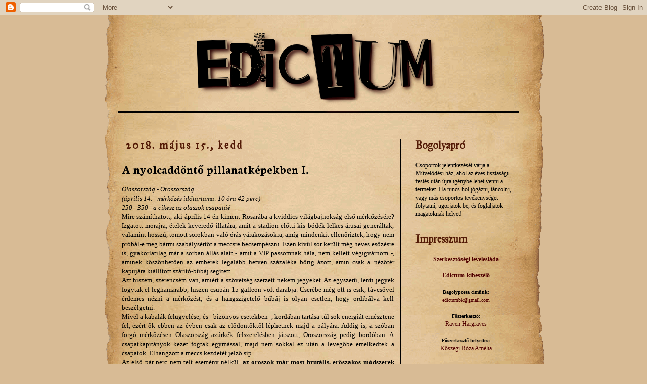

--- FILE ---
content_type: text/html; charset=UTF-8
request_url: https://edictumbk.blogspot.com/2018/05/a-nyolcaddonto-pillanatkepekben-i.html
body_size: 22466
content:
<!DOCTYPE html>
<html class='v2' dir='ltr' xmlns='http://www.w3.org/1999/xhtml' xmlns:b='http://www.google.com/2005/gml/b' xmlns:data='http://www.google.com/2005/gml/data' xmlns:expr='http://www.google.com/2005/gml/expr'>
<head>
<link href='https://www.blogger.com/static/v1/widgets/335934321-css_bundle_v2.css' rel='stylesheet' type='text/css'/>
<meta content='width=1100' name='viewport'/>
<meta content='text/html; charset=UTF-8' http-equiv='Content-Type'/>
<meta content='blogger' name='generator'/>
<link href='https://edictumbk.blogspot.com/favicon.ico' rel='icon' type='image/x-icon'/>
<link href='http://edictumbk.blogspot.com/2018/05/a-nyolcaddonto-pillanatkepekben-i.html' rel='canonical'/>
<link rel="alternate" type="application/atom+xml" title="Edictum - Atom" href="https://edictumbk.blogspot.com/feeds/posts/default" />
<link rel="alternate" type="application/rss+xml" title="Edictum - RSS" href="https://edictumbk.blogspot.com/feeds/posts/default?alt=rss" />
<link rel="service.post" type="application/atom+xml" title="Edictum - Atom" href="https://www.blogger.com/feeds/731769791780294167/posts/default" />

<link rel="alternate" type="application/atom+xml" title="Edictum - Atom" href="https://edictumbk.blogspot.com/feeds/7078786166228869304/comments/default" />
<!--Can't find substitution for tag [blog.ieCssRetrofitLinks]-->
<link href='https://blogger.googleusercontent.com/img/b/R29vZ2xl/AVvXsEioXMMA31Il48iYfGTIEANeQdf0r5O78bdDaCcZH0wGxIthpLDMAFBrUZS0dYWsNkyDA1qmOgy7xxwX87iXv533uzNnutn2hWZHDQT5sQObJO-Nf5pNupEnd6dI8N6JdGScueScLiy3qyWm/s1600/mrschwarzYGVZpgc.png' rel='image_src'/>
<meta content='http://edictumbk.blogspot.com/2018/05/a-nyolcaddonto-pillanatkepekben-i.html' property='og:url'/>
<meta content='A nyolcaddöntő pillanatképekben I. ' property='og:title'/>
<meta content=' Olaszország - Oroszország   (április 14. - mérkőzés időtartama: 10 óra 42 perc)   250 - 350 - a cikesz az olaszok csapatáé   Mire számíthat...' property='og:description'/>
<meta content='https://blogger.googleusercontent.com/img/b/R29vZ2xl/AVvXsEioXMMA31Il48iYfGTIEANeQdf0r5O78bdDaCcZH0wGxIthpLDMAFBrUZS0dYWsNkyDA1qmOgy7xxwX87iXv533uzNnutn2hWZHDQT5sQObJO-Nf5pNupEnd6dI8N6JdGScueScLiy3qyWm/w1200-h630-p-k-no-nu/mrschwarzYGVZpgc.png' property='og:image'/>
<title>Edictum: A nyolcaddöntő pillanatképekben I. </title>
<style type='text/css'>@font-face{font-family:'IM Fell Great Primer';font-style:normal;font-weight:400;font-display:swap;src:url(//fonts.gstatic.com/s/imfellgreatprimer/v21/bx6aNwSJtayYxOkbYFsT6hMsLzX7u85rJrrQtjsVShY0.woff2)format('woff2');unicode-range:U+0000-00FF,U+0131,U+0152-0153,U+02BB-02BC,U+02C6,U+02DA,U+02DC,U+0304,U+0308,U+0329,U+2000-206F,U+20AC,U+2122,U+2191,U+2193,U+2212,U+2215,U+FEFF,U+FFFD;}@font-face{font-family:'Neuton';font-style:normal;font-weight:700;font-display:swap;src:url(//fonts.gstatic.com/s/neuton/v24/UMBQrPtMoH62xUZKdK0vcwr4LLkw6C97.woff2)format('woff2');unicode-range:U+0100-02BA,U+02BD-02C5,U+02C7-02CC,U+02CE-02D7,U+02DD-02FF,U+0304,U+0308,U+0329,U+1D00-1DBF,U+1E00-1E9F,U+1EF2-1EFF,U+2020,U+20A0-20AB,U+20AD-20C0,U+2113,U+2C60-2C7F,U+A720-A7FF;}@font-face{font-family:'Neuton';font-style:normal;font-weight:700;font-display:swap;src:url(//fonts.gstatic.com/s/neuton/v24/UMBQrPtMoH62xUZKdK0vfQr4LLkw6A.woff2)format('woff2');unicode-range:U+0000-00FF,U+0131,U+0152-0153,U+02BB-02BC,U+02C6,U+02DA,U+02DC,U+0304,U+0308,U+0329,U+2000-206F,U+20AC,U+2122,U+2191,U+2193,U+2212,U+2215,U+FEFF,U+FFFD;}</style>
<style id='page-skin-1' type='text/css'><!--
/*
-----------------------------------------------
Blogger Template Style
Name:     Simple
Designer: Josh Peterson
URL:      www.noaesthetic.com
----------------------------------------------- */
/* Variable definitions
====================
<Variable name="keycolor" description="Main Color" type="color" default="#66bbdd"/>
<Group description="Page Text" selector="body">
<Variable name="body.font" description="Font" type="font"
default="normal normal 12px Arial, Tahoma, Helvetica, FreeSans, sans-serif"/>
<Variable name="body.text.color" description="Text Color" type="color" default="#222222"/>
</Group>
<Group description="Backgrounds" selector=".body-fauxcolumns-outer">
<Variable name="body.background.color" description="Outer Background" type="color" default="#66bbdd"/>
<Variable name="content.background.color" description="Main Background" type="color" default="#ffffff"/>
<Variable name="header.background.color" description="Header Background" type="color" default="transparent"/>
</Group>
<Group description="Links" selector=".main-outer">
<Variable name="link.color" description="Link Color" type="color" default="#2288bb"/>
<Variable name="link.visited.color" description="Visited Color" type="color" default="#888888"/>
<Variable name="link.hover.color" description="Hover Color" type="color" default="#33aaff"/>
</Group>
<Group description="Blog Title" selector=".header h1">
<Variable name="header.font" description="Font" type="font"
default="normal normal 60px Arial, Tahoma, Helvetica, FreeSans, sans-serif"/>
<Variable name="header.text.color" description="Title Color" type="color" default="#3399bb" />
</Group>
<Group description="Blog Description" selector=".header .description">
<Variable name="description.text.color" description="Description Color" type="color"
default="#777777" />
</Group>
<Group description="Tabs Text" selector=".tabs-inner .widget li a">
<Variable name="tabs.font" description="Font" type="font"
default="normal normal 14px Arial, Tahoma, Helvetica, FreeSans, sans-serif"/>
<Variable name="tabs.text.color" description="Text Color" type="color" default="#999999"/>
<Variable name="tabs.selected.text.color" description="Selected Color" type="color" default="#000000"/>
</Group>
<Group description="Tabs Background" selector=".tabs-outer .PageList">
<Variable name="tabs.background.color" description="Background Color" type="color" default="#f5f5f5"/>
<Variable name="tabs.selected.background.color" description="Selected Color" type="color" default="#eeeeee"/>
</Group>
<Group description="Post Title" selector="h3.post-title, .comments h4">
<Variable name="post.title.font" description="Font" type="font"
default="normal normal 22px Arial, Tahoma, Helvetica, FreeSans, sans-serif"/>
</Group>
<Group description="Date Header" selector=".date-header">
<Variable name="date.header.color" description="Text Color" type="color"
default="#000000"/>
<Variable name="date.header.background.color" description="Background Color" type="color"
default="transparent"/>
</Group>
<Group description="Post Footer" selector=".post-footer">
<Variable name="post.footer.text.color" description="Text Color" type="color" default="#666666"/>
<Variable name="post.footer.background.color" description="Background Color" type="color"
default="#f9f9f9"/>
<Variable name="post.footer.border.color" description="Shadow Color" type="color" default="#eeeeee"/>
</Group>
<Group description="Gadgets" selector="h2">
<Variable name="widget.title.font" description="Title Font" type="font"
default="normal bold 11px Arial, Tahoma, Helvetica, FreeSans, sans-serif"/>
<Variable name="widget.title.text.color" description="Title Color" type="color" default="#000000"/>
<Variable name="widget.alternate.text.color" description="Alternate Color" type="color" default="#999999"/>
</Group>
<Group description="Images" selector=".main-inner">
<Variable name="image.background.color" description="Background Color" type="color" default="#ffffff"/>
<Variable name="image.border.color" description="Border Color" type="color" default="#eeeeee"/>
<Variable name="image.text.color" description="Caption Text Color" type="color" default="#000000"/>
</Group>
<Group description="Accents" selector=".content-inner">
<Variable name="body.rule.color" description="Separator Line Color" type="color" default="#eeeeee"/>
<Variable name="tabs.border.color" description="Tabs Border Color" type="color" default="#000000"/>
</Group>
<Variable name="body.background" description="Body Background" type="background"
color="#d8bb95" default="$(color) none repeat scroll top left"/>
<Variable name="body.background.override" description="Body Background Override" type="string" default=""/>
<Variable name="body.background.gradient.cap" description="Body Gradient Cap" type="url"
default="url(//www.blogblog.com/1kt/simple/gradients_light.png)"/>
<Variable name="body.background.gradient.tile" description="Body Gradient Tile" type="url"
default="url(//www.blogblog.com/1kt/simple/body_gradient_tile_light.png)"/>
<Variable name="content.background.color.selector" description="Content Background Color Selector" type="string" default=".content-inner"/>
<Variable name="content.padding" description="Content Padding" type="length" default="10px"/>
<Variable name="content.padding.horizontal" description="Content Horizontal Padding" type="length" default="10px"/>
<Variable name="content.shadow.spread" description="Content Shadow Spread" type="length" default="40px"/>
<Variable name="content.shadow.spread.webkit" description="Content Shadow Spread (WebKit)" type="length" default="5px"/>
<Variable name="content.shadow.spread.ie" description="Content Shadow Spread (IE)" type="length" default="10px"/>
<Variable name="main.border.width" description="Main Border Width" type="length" default="0"/>
<Variable name="header.background.gradient" description="Header Gradient" type="url" default="none"/>
<Variable name="header.shadow.offset.left" description="Header Shadow Offset Left" type="length" default="-1px"/>
<Variable name="header.shadow.offset.top" description="Header Shadow Offset Top" type="length" default="-1px"/>
<Variable name="header.shadow.spread" description="Header Shadow Spread" type="length" default="1px"/>
<Variable name="header.padding" description="Header Padding" type="length" default="30px"/>
<Variable name="header.border.size" description="Header Border Size" type="length" default="1px"/>
<Variable name="header.bottom.border.size" description="Header Bottom Border Size" type="length" default="1px"/>
<Variable name="header.border.horizontalsize" description="Header Horizontal Border Size" type="length" default="0"/>
<Variable name="description.text.size" description="Description Text Size" type="string" default="140%"/>
<Variable name="tabs.margin.top" description="Tabs Margin Top" type="length" default="0" />
<Variable name="tabs.margin.side" description="Tabs Side Margin" type="length" default="30px" />
<Variable name="tabs.background.gradient" description="Tabs Background Gradient" type="url"
default="url(//www.blogblog.com/1kt/simple/gradients_light.png)"/>
<Variable name="tabs.border.width" description="Tabs Border Width" type="length" default="1px"/>
<Variable name="tabs.bevel.border.width" description="Tabs Bevel Border Width" type="length" default="1px"/>
<Variable name="date.header.padding" description="Date Header Padding" type="string" default="inherit"/>
<Variable name="date.header.letterspacing" description="Date Header Letter Spacing" type="string" default="inherit"/>
<Variable name="date.header.margin" description="Date Header Margin" type="string" default="inherit"/>
<Variable name="post.margin.bottom" description="Post Bottom Margin" type="length" default="25px"/>
<Variable name="image.border.small.size" description="Image Border Small Size" type="length" default="2px"/>
<Variable name="image.border.large.size" description="Image Border Large Size" type="length" default="5px"/>
<Variable name="page.width.selector" description="Page Width Selector" type="string" default=".region-inner"/>
<Variable name="page.width" description="Page Width" type="string" default="auto"/>
<Variable name="main.section.margin" description="Main Section Margin" type="length" default="15px"/>
<Variable name="main.padding" description="Main Padding" type="length" default="15px"/>
<Variable name="main.padding.top" description="Main Padding Top" type="length" default="30px"/>
<Variable name="main.padding.bottom" description="Main Padding Bottom" type="length" default="30px"/>
<Variable name="paging.background"
color="transparent"
description="Background of blog paging area" type="background"
default="transparent none no-repeat scroll top center"/>
<Variable name="footer.bevel" description="Bevel border length of footer" type="length" default="0"/>
<Variable name="mobile.background.overlay" description="Mobile Background Overlay" type="string"
default="transparent none repeat scroll top left"/>
<Variable name="mobile.background.size" description="Mobile Background Size" type="string" default="auto"/>
<Variable name="mobile.button.color" description="Mobile Button Color" type="color" default="#ffffff" />
<Variable name="startSide" description="Side where text starts in blog language" type="automatic" default="left"/>
<Variable name="endSide" description="Side where text ends in blog language" type="automatic" default="right"/>
*/
/* Content
----------------------------------------------- */
body {
font: normal normal 12px Georgia, Utopia, 'Palatino Linotype', Palatino, serif;
color: #000000;
background: #d8bb95 url(//2.bp.blogspot.com/-c4usQFcJYXI/UtVw_mQcFqI/AAAAAAAAAEE/Gh67BKF8eYo/s0/bg-container1.gif) repeat-y scroll top center;
padding: 0 0 0 0;
}
html body .region-inner {
min-width: 0;
max-width: 100%;
width: auto;
}
a:link {
text-decoration:none;
color: #500000;
}
a:visited {
text-decoration:none;
color: #521905;
}
a:hover {
text-decoration:underline;
color: #b45f06;
}
.body-fauxcolumn-outer .fauxcolumn-inner {
background: transparent none repeat scroll top left;
_background-image: none;
}
.body-fauxcolumn-outer .cap-top {
position: absolute;
z-index: 1;
height: 400px;
width: 100%;
background: #d8bb95 url(//2.bp.blogspot.com/-c4usQFcJYXI/UtVw_mQcFqI/AAAAAAAAAEE/Gh67BKF8eYo/s0/bg-container1.gif) repeat-y scroll top center;
}
.body-fauxcolumn-outer .cap-top .cap-left {
width: 100%;
background: transparent none repeat-x scroll top left;
_background-image: none;
}
.content-outer {
-moz-box-shadow: 0 0 0 rgba(0, 0, 0, .15);
-webkit-box-shadow: 0 0 0 rgba(0, 0, 0, .15);
-goog-ms-box-shadow: 0 0 0 #333333;
box-shadow: 0 0 0 rgba(0, 0, 0, .15);
margin-bottom: 1px;
}
.content-inner {
padding: 10px 40px;
}
.content-inner {
background-color: transparent;
}
/* Header
----------------------------------------------- */
.header-outer {
background: transparent none repeat-x scroll 0 -400px;
_background-image: none;
}
.Header h1 {
font: normal normal 40px Georgia, Utopia, 'Palatino Linotype', Palatino, serif;
color: #000000;
text-shadow: 0 0 0 rgba(0, 0, 0, .2);
}
.Header h1 a {
color: #000000;
}
.Header .description {
font-size: 18px;
color: #000000;
}
.header-inner .Header .titlewrapper {
padding: 22px 0;
}
.header-inner .Header .descriptionwrapper {
padding: 0 0;
}
/* Tabs
----------------------------------------------- */
.tabs-inner .section:first-child {
border-top: 0 solid transparent;
}
.tabs-inner .section:first-child ul {
margin-top: -1px;
border-top: 1px solid transparent;
border-left: 1px solid transparent;
border-right: 1px solid transparent;
}
.tabs-inner .widget ul {
background: transparent none repeat-x scroll 0 -800px;
_background-image: none;
border-bottom: 1px solid transparent;
margin-top: 0;
margin-left: -30px;
margin-right: -30px;
}
.tabs-inner .widget li a {
display: inline-block;
padding: .6em 1em;
font: normal normal 13px Georgia, Utopia, 'Palatino Linotype', Palatino, serif;
color: #000000;
border-left: 1px solid transparent;
border-right: 1px solid transparent;
}
.tabs-inner .widget li:first-child a {
border-left: none;
}
.tabs-inner .widget li.selected a, .tabs-inner .widget li a:hover {
color: #000000;
background-color: transparent;
text-decoration: none;
}
/* Columns
----------------------------------------------- */
.main-outer {
border-top: 0 solid #000000;
}
.fauxcolumn-left-outer .fauxcolumn-inner {
border-right: 1px solid #000000;
}
.fauxcolumn-right-outer .fauxcolumn-inner {
border-left: 1px solid #000000;
}
/* Headings
----------------------------------------------- */
h2 {
margin: 0 0 1em 0;
font: normal bold 20px IM Fell Great Primer;
color: #521905;
}
/* Widgets
----------------------------------------------- */
.widget .zippy {
color: #521905;
text-shadow: 2px 2px 1px rgba(0, 0, 0, .1);
}
.widget .popular-posts ul {
list-style: none;
}
/* Posts
----------------------------------------------- */
.date-header span {
background-color: transparent;
color: #521905;
padding: 0.4em;
letter-spacing: 3px;
margin: inherit;
}
.main-inner {
padding-top: 35px;
padding-bottom: 65px;
}
.main-inner .column-center-inner {
padding: 0 0;
}
.main-inner .column-center-inner .section {
margin: 0 1em;
}
.post {
margin: 0 0 45px 0;
}
h3.post-title, .comments h4 {
font: normal bold 24px Neuton;
margin: .75em 0 0;
}
.post-body {
font-size: 110%;
line-height: 1.4;
position: relative;
}
.post-body img, .post-body .tr-caption-container, .Profile img, .Image img,
.BlogList .item-thumbnail img {
padding: 2px;
background: transparent;
}
.post-body img, .post-body .tr-caption-container {
padding: 5px;
}
.post-body .tr-caption-container {
color: #000000;
}
.post-body .tr-caption-container img {
padding: 0;
background: transparent;
border: none;
-moz-box-shadow: 0 0 0 rgba(0, 0, 0, .1);
-webkit-box-shadow: 0 0 0 rgba(0, 0, 0, .1);
box-shadow: 0 0 0 rgba(0, 0, 0, .1);
}
.post-header {
margin: 0 0 1.5em;
line-height: 1.6;
font-size: 90%;
}
.post-footer {
margin: 20px -2px 0;
padding: 5px 10px;
color: #000000;
background-color: transparent;
border-bottom: 1px solid transparent;
line-height: 1.6;
font-size: 90%;
}
#comments .comment-author {
padding-top: 1.5em;
border-top: 1px solid #000000;
background-position: 0 1.5em;
}
#comments .comment-author:first-child {
padding-top: 0;
border-top: none;
}
.avatar-image-container {
margin: .2em 0 0;
}
#comments .avatar-image-container img {
border: 1px solid transparent;
}
/* Comments
----------------------------------------------- */
.comments .comments-content .icon.blog-author {
background-repeat: no-repeat;
background-image: url([data-uri]);
}
.comments .comments-content .loadmore a {
border-top: 1px solid #521905;
border-bottom: 1px solid #521905;
}
.comments .comment-thread.inline-thread {
background-color: transparent;
}
.comments .continue {
border-top: 2px solid #521905;
}
/* Accents
---------------------------------------------- */
.section-columns td.columns-cell {
border-left: 1px solid #000000;
}
.blog-pager {
background: transparent url(//www.blogblog.com/1kt/simple/paging_dot.png) repeat-x scroll top center;
}
.blog-pager-older-link, .home-link,
.blog-pager-newer-link {
background-color: transparent;
padding: 5px;
}
.footer-outer {
border-top: 1px dashed #bbbbbb;
}
/* Mobile
----------------------------------------------- */
body.mobile  {
background-size: auto;
}
.mobile .body-fauxcolumn-outer {
background: transparent none repeat scroll top left;
}
.mobile .body-fauxcolumn-outer .cap-top {
background-size: 100% auto;
}
.mobile .content-outer {
-webkit-box-shadow: 0 0 3px rgba(0, 0, 0, .15);
box-shadow: 0 0 3px rgba(0, 0, 0, .15);
}
body.mobile .AdSense {
margin: 0 -0;
}
.mobile .tabs-inner .widget ul {
margin-left: 0;
margin-right: 0;
}
.mobile .post {
margin: 0;
}
.mobile .main-inner .column-center-inner .section {
margin: 0;
}
.mobile .date-header span {
padding: 0.1em 10px;
margin: 0 -10px;
}
.mobile h3.post-title {
margin: 0;
}
.mobile .blog-pager {
background: transparent none no-repeat scroll top center;
}
.mobile .footer-outer {
border-top: none;
}
.mobile .main-inner, .mobile .footer-inner {
background-color: transparent;
}
.mobile-index-contents {
color: #000000;
}
.mobile-link-button {
background-color: #500000;
}
.mobile-link-button a:link, .mobile-link-button a:visited {
color: #521905;
}
.mobile .tabs-inner .section:first-child {
border-top: none;
}
.mobile .tabs-inner .PageList .widget-content {
background-color: transparent;
color: #000000;
border-top: 1px solid transparent;
border-bottom: 1px solid transparent;
}
.mobile .tabs-inner .PageList .widget-content .pagelist-arrow {
border-left: 1px solid transparent;
}

--></style>
<style id='template-skin-1' type='text/css'><!--
body {
min-width: 903px;
}
.content-outer, .content-fauxcolumn-outer, .region-inner {
min-width: 903px;
max-width: 903px;
_width: 903px;
}
.main-inner .columns {
padding-left: 0px;
padding-right: 260px;
}
.main-inner .fauxcolumn-center-outer {
left: 0px;
right: 260px;
/* IE6 does not respect left and right together */
_width: expression(this.parentNode.offsetWidth -
parseInt("0px") -
parseInt("260px") + 'px');
}
.main-inner .fauxcolumn-left-outer {
width: 0px;
}
.main-inner .fauxcolumn-right-outer {
width: 260px;
}
.main-inner .column-left-outer {
width: 0px;
right: 100%;
margin-left: -0px;
}
.main-inner .column-right-outer {
width: 260px;
margin-right: -260px;
}
#layout {
min-width: 0;
}
#layout .content-outer {
min-width: 0;
width: 800px;
}
#layout .region-inner {
min-width: 0;
width: auto;
}
--></style>
<link href='https://www.blogger.com/dyn-css/authorization.css?targetBlogID=731769791780294167&amp;zx=edf083db-0c92-4d5e-b677-bc684456112e' media='none' onload='if(media!=&#39;all&#39;)media=&#39;all&#39;' rel='stylesheet'/><noscript><link href='https://www.blogger.com/dyn-css/authorization.css?targetBlogID=731769791780294167&amp;zx=edf083db-0c92-4d5e-b677-bc684456112e' rel='stylesheet'/></noscript>
<meta name='google-adsense-platform-account' content='ca-host-pub-1556223355139109'/>
<meta name='google-adsense-platform-domain' content='blogspot.com'/>

</head>
<body class='loading'>
<div class='navbar section' id='navbar'><div class='widget Navbar' data-version='1' id='Navbar1'><script type="text/javascript">
    function setAttributeOnload(object, attribute, val) {
      if(window.addEventListener) {
        window.addEventListener('load',
          function(){ object[attribute] = val; }, false);
      } else {
        window.attachEvent('onload', function(){ object[attribute] = val; });
      }
    }
  </script>
<div id="navbar-iframe-container"></div>
<script type="text/javascript" src="https://apis.google.com/js/platform.js"></script>
<script type="text/javascript">
      gapi.load("gapi.iframes:gapi.iframes.style.bubble", function() {
        if (gapi.iframes && gapi.iframes.getContext) {
          gapi.iframes.getContext().openChild({
              url: 'https://www.blogger.com/navbar/731769791780294167?po\x3d7078786166228869304\x26origin\x3dhttps://edictumbk.blogspot.com',
              where: document.getElementById("navbar-iframe-container"),
              id: "navbar-iframe"
          });
        }
      });
    </script><script type="text/javascript">
(function() {
var script = document.createElement('script');
script.type = 'text/javascript';
script.src = '//pagead2.googlesyndication.com/pagead/js/google_top_exp.js';
var head = document.getElementsByTagName('head')[0];
if (head) {
head.appendChild(script);
}})();
</script>
</div></div>
<div class='body-fauxcolumns'>
<div class='fauxcolumn-outer body-fauxcolumn-outer'>
<div class='cap-top'>
<div class='cap-left'></div>
<div class='cap-right'></div>
</div>
<div class='fauxborder-left'>
<div class='fauxborder-right'></div>
<div class='fauxcolumn-inner'>
</div>
</div>
<div class='cap-bottom'>
<div class='cap-left'></div>
<div class='cap-right'></div>
</div>
</div>
</div>
<div class='content'>
<div class='content-fauxcolumns'>
<div class='fauxcolumn-outer content-fauxcolumn-outer'>
<div class='cap-top'>
<div class='cap-left'></div>
<div class='cap-right'></div>
</div>
<div class='fauxborder-left'>
<div class='fauxborder-right'></div>
<div class='fauxcolumn-inner'>
</div>
</div>
<div class='cap-bottom'>
<div class='cap-left'></div>
<div class='cap-right'></div>
</div>
</div>
</div>
<div class='content-outer'>
<div class='content-cap-top cap-top'>
<div class='cap-left'></div>
<div class='cap-right'></div>
</div>
<div class='fauxborder-left content-fauxborder-left'>
<div class='fauxborder-right content-fauxborder-right'></div>
<div class='content-inner'>
<header>
<div class='header-outer'>
<div class='header-cap-top cap-top'>
<div class='cap-left'></div>
<div class='cap-right'></div>
</div>
<div class='fauxborder-left header-fauxborder-left'>
<div class='fauxborder-right header-fauxborder-right'></div>
<div class='region-inner header-inner'>
<div class='header section' id='header'><div class='widget Header' data-version='1' id='Header1'>
<div id='header-inner'>
<a href='https://edictumbk.blogspot.com/' style='display: block'>
<img alt='Edictum' height='200px; ' id='Header1_headerimg' src='https://blogger.googleusercontent.com/img/b/R29vZ2xl/AVvXsEiM8KoS046NRkBACcbfZRVLPqU3yUUYzGopRaOqol-nPlbbKiACeSSJY7SC-bxbiuV_vj0orynVKBG1UnVmd6A95p3JhtLBdkeTPJM3COoFI2jwKwwbxWwgi3oQwjojpdywHMHoFuf4Xw-f/s1600/edictumfejlec.png' style='display: block' width='800px; '/>
</a>
</div>
</div></div>
</div>
</div>
<div class='header-cap-bottom cap-bottom'>
<div class='cap-left'></div>
<div class='cap-right'></div>
</div>
</div>
</header>
<div class='tabs-outer'>
<div class='tabs-cap-top cap-top'>
<div class='cap-left'></div>
<div class='cap-right'></div>
</div>
<div class='fauxborder-left tabs-fauxborder-left'>
<div class='fauxborder-right tabs-fauxborder-right'></div>
<div class='region-inner tabs-inner'>
<div class='tabs no-items section' id='crosscol'></div>
<div class='tabs no-items section' id='crosscol-overflow'></div>
</div>
</div>
<div class='tabs-cap-bottom cap-bottom'>
<div class='cap-left'></div>
<div class='cap-right'></div>
</div>
</div>
<div class='main-outer'>
<div class='main-cap-top cap-top'>
<div class='cap-left'></div>
<div class='cap-right'></div>
</div>
<div class='fauxborder-left main-fauxborder-left'>
<div class='fauxborder-right main-fauxborder-right'></div>
<div class='region-inner main-inner'>
<div class='columns fauxcolumns'>
<div class='fauxcolumn-outer fauxcolumn-center-outer'>
<div class='cap-top'>
<div class='cap-left'></div>
<div class='cap-right'></div>
</div>
<div class='fauxborder-left'>
<div class='fauxborder-right'></div>
<div class='fauxcolumn-inner'>
</div>
</div>
<div class='cap-bottom'>
<div class='cap-left'></div>
<div class='cap-right'></div>
</div>
</div>
<div class='fauxcolumn-outer fauxcolumn-left-outer'>
<div class='cap-top'>
<div class='cap-left'></div>
<div class='cap-right'></div>
</div>
<div class='fauxborder-left'>
<div class='fauxborder-right'></div>
<div class='fauxcolumn-inner'>
</div>
</div>
<div class='cap-bottom'>
<div class='cap-left'></div>
<div class='cap-right'></div>
</div>
</div>
<div class='fauxcolumn-outer fauxcolumn-right-outer'>
<div class='cap-top'>
<div class='cap-left'></div>
<div class='cap-right'></div>
</div>
<div class='fauxborder-left'>
<div class='fauxborder-right'></div>
<div class='fauxcolumn-inner'>
</div>
</div>
<div class='cap-bottom'>
<div class='cap-left'></div>
<div class='cap-right'></div>
</div>
</div>
<!-- corrects IE6 width calculation -->
<div class='columns-inner'>
<div class='column-center-outer'>
<div class='column-center-inner'>
<div class='main section' id='main'><div class='widget Blog' data-version='1' id='Blog1'>
<div class='blog-posts hfeed'>

          <div class="date-outer">
        
<h2 class='date-header'><span>2018. május 15., kedd</span></h2>

          <div class="date-posts">
        
<div class='post-outer'>
<div class='post hentry' itemprop='blogPost' itemscope='itemscope' itemtype='http://schema.org/BlogPosting'>
<meta content='https://blogger.googleusercontent.com/img/b/R29vZ2xl/AVvXsEioXMMA31Il48iYfGTIEANeQdf0r5O78bdDaCcZH0wGxIthpLDMAFBrUZS0dYWsNkyDA1qmOgy7xxwX87iXv533uzNnutn2hWZHDQT5sQObJO-Nf5pNupEnd6dI8N6JdGScueScLiy3qyWm/s1600/mrschwarzYGVZpgc.png' itemprop='image_url'/>
<meta content='731769791780294167' itemprop='blogId'/>
<meta content='7078786166228869304' itemprop='postId'/>
<a name='7078786166228869304'></a>
<h3 class='post-title entry-title' itemprop='name'>
A nyolcaddöntő pillanatképekben I. 
</h3>
<div class='post-header'>
<div class='post-header-line-1'></div>
</div>
<div class='post-body entry-content' id='post-body-7078786166228869304' itemprop='description articleBody'>
<div style="text-align: justify;">
<i>Olaszország - Oroszország</i></div>
<div style="text-align: justify;">
<i>(április 14. - mérkőzés időtartama: 10 óra 42 perc)</i></div>
<div style="text-align: justify;">
<i>250 - 350 - a cikesz az olaszok csapatáé</i></div>
<div style="text-align: justify;">
Mire számíthatott, aki április 14-én kiment Rosarába a kviddics világbajnokság első mérkőzésére? Izgatott morajra, ételek keveredő illatára, amit a stadion előtti kis bódék lelkes árusai generáltak, valamint hosszú, tömött sorokban való órás várakozásokra, amíg mindenkit ellenőriztek, hogy nem próbál-e meg bármi szabálysértőt a meccsre becsempészni. Ezen kívül sor került még heves esőzésre is, gyakorlatilag már a sorban állás alatt - amit a VIP passomnak hála, nem kellett végigvárnom -, aminek köszönhetően az emberek legalább hetven százaléka bőrig ázott, amin csak a nézőtér kapujára kiállított szárító-bűbáj segített.&nbsp;</div>
<div style="text-align: justify;">
Azt hiszem, szerencsém van, amiért a szövetség szerzett nekem jegyeket. Az egyszerű, lenti jegyek fogytak el leghamarabb, hiszen csupán 15 galleon volt darabja. Cserébe még ott is esik, távcsővel érdemes nézni a mérkőzést, és a hangszigetelő bűbáj is olyan esetlen, hogy ordibálva kell beszélgetni.</div>
<div style="text-align: justify;">
Mivel a kabalák felügyelése, és - bizonyos esetekben -, kordában tartása túl sok energiát emésztene fel, ezért ők ebben az évben csak az elődöntőktől léphetnek majd a pályára. Addig is, a szóban forgó mérkőzésen Olaszország azúrkék felszerelésben játszott, Oroszország pedig bordóban. A csapatkapitányok kezet fogtak egymással, majd nem sokkal ez után a levegőbe emelkedtek a csapatok. Elhangzott a meccs kezdetét jelző síp.&nbsp;&nbsp;</div>
<div style="text-align: justify;">
Az első pár perc nem telt esemény nélkül, <b>az oroszok már most brutális, erőszakos módszerek alkalmazásával szereztek labdákat. A bordóban játszó hajtók már a tizedik percben három gólt dobtak</b>, s hiába is remekelt Acetta a kékek karikái előtt, a fölény szemmel látható volt. A terelők fáradhatatlanul űzték a vasat és bár <b>az olaszoknak sikerült a kilencvenedik perc környékén egymás után négyet&nbsp; is bedobniuk</b>, az oroszok ekkor már legalább <b>hatvan ponttal előttük jártak</b>.&nbsp;</div>
<div style="text-align: justify;">
A második és hetedik óra között akadtak, akik még a lelátókon is elaludtak, mert unni kezdték az oroszok által nyomatékosított, <b>testi fölénnyel történő támadásokat</b> - amelyeket ugyan egy időre <b>a védekező pozícióba beállt Romano és Russo sikerrel feltartottak</b>, azonban az öt órás küzdelem során a terelők szinte végkimerülésig kifáradtak, így nem sokkal később a megfáradt <b>Carina cserét intett</b>. A nőt <b>Marcelli váltotta</b>, s új energialöketet adott a csapatnak. <b>A fogóknak a hatodik órától a kilencedikig nem lehetett színét se látni, elhagyták a stadiont</b>, miután a cikesz kirepült Rosara irányába. A luxus lelátón követni lehetett az útját, ám egy erdőben cikázott sokáig, így a fogóknak szinte esélye sem volt elkapni. Aztán visszatértek, <b>Pavel többször is megpróbálta Volpit a gurkó útjába csalni</b>, így többször is külön utat jártak. A tizedik óra elteltével <b>Amadio és Lucchesi vért izzadva imádkozott össze még kilenc rádobást, melyből hat be is ment</b>, így az állás ekkor 280-100 volt az oroszok javára. A V szektor fölött végül <b>Volpi megpillantotta a kis szárnyast</b>, és előredőlve gyorsított rá. Bulgakov, mint utólag nyilatkozta, ismét trükknek vélte Volpi gyorsulását, és figyelmen kívül hagyta azt, így átengedte a dicsőséget az olasz fogónak. Ez azonban már nem volt elég a győzelmükhöz, az oroszok a mérkőzést 350-250-re megnyerték. Az orosz fogó a földet érése után dühében kettétörte метеор-ját, amely miatt most a szponzor fontolgatja a támogatása felfüggesztését.</div>
<div style="text-align: justify;">
<br /></div>
<div style="text-align: justify;">
<i>Japán - Nigéria</i></div>
<div style="text-align: justify;">
<i>(április 18. - mérkőzés időtartama: 4 óra 10 perc)</i></div>
<div style="text-align: justify;">
<i>200 - 40</i></div>
<div style="text-align: justify;">
A mai nap már jóval napsütésesebben alakult, a pályára lépve a játékosokat nem tépte a szél sem. Aki nem érdekelt a kviddicsben, most egész biztosan a strandok partjain múlatta az időt, ellentétben a Japánból és Nigériából érkezett csapatok tagjaival.&nbsp; Előbbiek <b>fehér, vörös szegélyes talárban léptek pályára, míg utóbbiak zöldben, amelyen átlósan fehér csíkok húzódnak</b>.&nbsp;</div>
<div style="text-align: justify;">
A játék kezdetét jelző sípra hatalmas csatakiáltás hagyta el a nigér csapat száját, és próbáltak minél trükkösebben előrenyomulva a japánok karikáiig jutni, ám az agilis Yamaguchin és Wakahisán átjutni nem egyszerű! <b>Vermeulen el is ejtette a labdát, miután Yamaguchi többször is bevágott elé, az alattuk átszáguldó Kurosawa pedig felkanalazta a gazdátlanná vált kvaffot</b>, és ellentámadásba lendült. Ebből is <b>szerezte meg első tízesét a japán válogatott, hiszen Wakahisa a labdát átvéve egy gyönyörű rádobásban fejezte be a támadást</b>. Ugyan Marais ujjbegyei még érintették a kvaffot, de az megállíthatatlanul szaladt át a bal szélső karikán. A tömeg fele elégedett morajlást hallatott, míg a másik bosszúságának adott hangot, míg jómagam inkább csendesen hallgatva vártam a fejleményeket. Egyelőre egyik csapat sem mutatott sok hajlandóságot a gólerős mérkőzés kialakítására, <b>a japánok taktikája például elsősorban a fogó védelmezésére és Equiano akadályozására épült</b>. Mindeközben a lelátón a japánok teázásba kezdtek, míg a nigériai oldalon arról kötöttek fogadásokat, kinek hány foga repül ma ki a pályán.&nbsp;</div>
<div style="text-align: justify;">
<b>Az első órát átlépve Todoroki öt perc szünetet kért, hiszen seprűje heves csapkodásba és füsteregetésbe kezdett</b>, miközben ő a karikái körül nyolcasozott volna. Ezalatt a technikai szünet alatt a nigér játékosok akrobatikus mutatványt mutattak be, ahol a két hajtó összefogódzkodott, majd a harmadik, Opperman, felállt az "emelvényre". Az aréna tapsviharban tört ki. Ezt követően egy órán keresztül láthattunk brilliáns megoldásokat a labdaszerzésre, a terelők pedig jóformán egy wimbledoni mérkőzést próbáltak szimulálni. Aztán két és fél óra után a <b>Shingo által</b> hegyes szögben <b>megcsapott vasgolyó Pistorius felé száguldott</b>, akinek <b>bal sípcsontja szilánkosra tört</b> az ütközés következtében, <b>aki így nem tudta folytatni a mérkőzést</b>. Az emberhátrányban játszó válogatott azonban még így is képes volt <b>négy találatot bevinni a japánoknak, akik ezen felbuzdulva kénytelenek voltak egyenlíteni, s még meg is toldották eggyel</b>. Négy óránál az erőviszonyok rendeződni látszottak, mikor <b>Todoroki seprűje végleg felmondta</b> a szolgálatot és kettéesett az őrző alatt, majd cirokját elengedve kezdett zuhanórepülésbe - ám <b>a játékvezető még időben eszmélt</b>, hogy lassítsa, majd megállítsa a zuhanásban. <b>Szinte rögtön ezután a két perces szünet után Noriko Sato ragadta el a cikeszt a nigériai fogó bal válla fölül.</b> A Yajirushi II teljes válogatott szériája kivizsgálás alatt áll, ám gazdáik így is <b>200-40 arányban győzelmet arattak.&nbsp;</b></div>
<div style="text-align: justify;">
<br /></div>
<div style="text-align: justify;">
<i>Anglia - Németország</i></div>
<div style="text-align: justify;">
<i>(április 22. - mérkőzés időtartama: 5 óra 37 perc)</i></div>
<div style="text-align: justify;">
<i>50 - 410</i> ~ Daisy Blue Berry közvetítésében&nbsp;</div>
<div style="text-align: justify;">
Túlvoltunk április 22-re már két mérkőzésen, és összességében addig voltak nagy meglepetések és kevésbé nagyok is. Időben nem mondhatjuk, hogy ez a mérkőzés lett volna a leghosszabb, hiszen a maga kicsit több, mint öt és fél órájával eléggé alulmúlta a nyitómeccset, ám mégsem unatkozott senki. Bár el kell ismerni, <b>az angoloktól jóval nagyobb gólzáport vártak</b>, mint kerekedett. A meccs <b>első húsz percében hat emberre fogyatkoztak a britek</b>, miután egy szándékos seprűfogással és jobb horoggal próbálta az egyik hajtójuk megszerezni a kvaffot. <b>Büntetőt ítéltek a németeknek, amit Hubert értékesített is.</b> A mérkőzés <b>hamar 100 - 10 arányra emelkedett a vendégek javára</b>, és már mindenki temette is a pirosban játszó csapatot, ám ekkor <b>Lloyd</b>, aki fiatalként most először kapta meg nagy világversenyen a lehetőséget, <b>elkezdte beváltani a hozzá fűzött reményeket</b>. Egy csapatkapitányi rövid időkérés után <b>három gólt is szerzett, és két gólt segített kivédeni</b>, ezzel pályán tartva csaptát. A mérkőzés nem telt el kellemetlen percek nélkül, ugyanis a németek első számú terelőjét, <b>Armert, egy mentőakciója közepén</b> bordán és hason - vagy valahol a kettő között, mindenesetre még a nézőtérről is rettenetesen csúnya volt - <b>találta a gurkó, és másfél órára elvesztette őt csapata</b>. Ennek ellenére megint építgetni kezdték az előnyüket, és <b>egy órán és negyvenöt percen át képtelenek voltak a britek gólt szerezni</b>, ám idővel elfogyott volna a németek szerencséje is.</div>
<div style="text-align: justify;">
A fordulatot <b>a németek fogójának merészsége</b> hozta meg, aki öt és negyed órával a kezdést követően a játékosok alá süllyedt. és a kezdő kör vonalán repült körbe-körbe. Teljesen eszementnek nézték, főleg, mikor <b>akrobatikusan fél térddel a seprűnyélre emelkedett, és megtapsoltatta magát</b>. A németek szeretik a showt, de ez most kapóra is jött - <b>Eastwood is viccnek vette</b>, és a mezőnyben maradt, amit bánhatott, hiszen a cikeszt észrevéve át kellett verekedje magát az embereken - <b>Sieger és Weber azonban résen volt, és egy apró, ám még pont beleférő szendvicsszorítással lassították. Ezzel Müllert előnybe juttatták</b>, és lehetővé tették a német fogónak, hogy bizony a végén ő emelje magasba a cikeszt, <b>így tehát Németország jutott a negyeddöntőbe</b>. Anglia - Németország 50 - 410.</div>
<div style="text-align: justify;">
<br /></div>
<div style="text-align: justify;">
<i>Kanada - Lengyelország</i></div>
<div style="text-align: justify;">
<i>(április 26. - mérkőzés időtartama: 9 óra 45 perc)</i></div>
<div style="text-align: justify;">
<i>150 - 400</i> ~ Daisy Blue Berry közvetítésében&nbsp;</div>
<div style="text-align: justify;">
A várakozásokhoz mérten nagy meccs kerekedett április 26-án <b>Kanada és Lengyelország összecsapásából</b>. A statisztikák lengyel fölényt vártak, azonban a két válogatott utolsó hat meccsét tekintve nem lehetett előre megmondani, ki is a találkozó igazi esélyese. Már a kapitányi kézfogáskor lélegzetvisszafojtva várta a közönség, mi is fog történni. A meccs majdnem tíz órán át tartott, ám negyed órával korábban egy rettenetes csattanó kíséretében <b>a cikesz egy zsebből került elő</b>, ahova a nagy rohamban kanalazták bele. De kezdjük is az elején.&nbsp;</div>
<div style="text-align: justify;">
<b>Két fiatalos és nívós kezdővel felálló válogatott</b> emelkedett a magasba. <b>A kanadaiak hamar megszerezték</b> a kvaffot és <b>a vezetést</b>, kihasználva hajtó kapitányuk kis testével járó könnyedségét. Nem hagyták azonban alább <b>a lengyelek sem, </b>akik ugyan<b>három gólnyi előnyt beengedtek, viszont annál lendületesebben játszottak később: Bojarski és Jaworski mindketten 10-10 gólt szereztek a meccs végéig, Pawłowski pedig a maradék 5 gólt vállalta</b> magára. <b>A kanadaiak 50-50 után képtelenek voltak</b> többször <b>a fordításra</b>, ami abból is eredhet, hogy a negyedik órában <b>az egyik hajtójuk hátába gurkót vezettek</b> a lengyel terelők, ezzel jelentős kárt okozva a kanadai csapat felépítésében. <b>Egy gurkó még eltalálta a lengyel őrző bal bokáját is</b>, de ő könnyebben megúszta, ellenben Wilsonnal. A közönség több szépen kivitelezett és különleges akciót láthatott mindkét oldalról, a meccs mégis az utolsó perceiről maradhat igen emlékezetes. <b>A kanadaiak első számú terelője, Boswell felbőszült egy feltételezett beszóláson, majd nekirontott Woźniaknak.</b> Ezt éppen <b>a cikesz útjának kereszteződésében tette</b>, aminek köszönhetően mindkettejük kikerülhetetlen lett a két száguldó fogó számára. A közönség java része már csak a végeredményt, az <b>összeakadt seprűk és talárok zuhanó halmazát</b> láthatta. A szerencsétlen esetek okán reménykedtek a csapatok <b>a cikesz</b>ben, ami<b> végül Wolfke megviselt, és mint később kiderült, eltört baljában emelkedett ki oldalra. Lengyelország 400 ponttal nyert a 150 pontot szerző Kanada válogatottjával szemben, ezzel továbbjutottak a negyeddöntőbe.</b></div>
<div style="text-align: justify;">
A meccs végén még dúltak az indulatok, amit Bojarski, mint kapitány is közelebbről kívánt megnézni, ám azt <b>pletykálják</b>, hogy ebben egy vacsorameghívás gátolta meg a kanadaiak második számú terelőjétől. Érdekes fejlemény; sokan azt mondták, hogy nem látták még ilyen döbbentnek a sasok kapitányát, aki a kesztyűjét lerángatva villogtatta jegygyűrűjét az öltözőbe menet.</div>
<div style="text-align: justify;">
<br />
<div class="separator" style="clear: both; text-align: right;">
<img border="0" data-original-height="50" data-original-width="200" src="https://blogger.googleusercontent.com/img/b/R29vZ2xl/AVvXsEioXMMA31Il48iYfGTIEANeQdf0r5O78bdDaCcZH0wGxIthpLDMAFBrUZS0dYWsNkyDA1qmOgy7xxwX87iXv533uzNnutn2hWZHDQT5sQObJO-Nf5pNupEnd6dI8N6JdGScueScLiy3qyWm/s1600/mrschwarzYGVZpgc.png" /></div>
</div>
<div style='clear: both;'></div>
</div>
<div class='post-footer'>
<div class='post-footer-line post-footer-line-1'><span class='post-author vcard'>
</span>
<span class='post-timestamp'>
dátum:
<meta content='http://edictumbk.blogspot.com/2018/05/a-nyolcaddonto-pillanatkepekben-i.html' itemprop='url'/>
<a class='timestamp-link' href='https://edictumbk.blogspot.com/2018/05/a-nyolcaddonto-pillanatkepekben-i.html' rel='bookmark' title='permanent link'><abbr class='published' itemprop='datePublished' title='2018-05-15T10:00:00+02:00'>10:00:00</abbr></a>
</span>
<span class='post-comment-link'>
</span>
<span class='post-icons'>
<span class='item-control blog-admin pid-2020489102'>
<a href='https://www.blogger.com/post-edit.g?blogID=731769791780294167&postID=7078786166228869304&from=pencil' title='Bejegyzés szerkesztése'>
<img alt='' class='icon-action' height='18' src='https://resources.blogblog.com/img/icon18_edit_allbkg.gif' width='18'/>
</a>
</span>
</span>
<div class='post-share-buttons goog-inline-block'>
</div>
<span class='post-backlinks post-comment-link'>
</span>
</div>
<div class='post-footer-line post-footer-line-2'><span class='post-labels'>
::..
<a href='https://edictumbk.blogspot.com/search/label/.%3A%3A%20Mr%20Schwarz%20%3A%3A.' rel='tag'>.:: Mr Schwarz ::.</a>,
<a href='https://edictumbk.blogspot.com/search/label/%23kviddicsvil%C3%A1g' rel='tag'>#kviddicsvilág</a>
</span>
</div>
<div class='post-footer-line post-footer-line-3'><span class='post-location'>
</span>
</div>
</div>
</div>
<div class='comments' id='comments'>
<a name='comments'></a>
<h4>Nincsenek megjegyzések:</h4>
<div id='Blog1_comments-block-wrapper'>
<dl class='avatar-comment-indent' id='comments-block'>
</dl>
</div>
<p class='comment-footer'>
<a href='https://www.blogger.com/comment/fullpage/post/731769791780294167/7078786166228869304' onclick='javascript:window.open(this.href, "bloggerPopup", "toolbar=0,location=0,statusbar=1,menubar=0,scrollbars=yes,width=640,height=500"); return false;'>Megjegyzés küldése</a>
</p>
</div>
</div>

        </div></div>
      
</div>
<div class='blog-pager' id='blog-pager'>
<span id='blog-pager-newer-link'>
<a class='blog-pager-newer-link' href='https://edictumbk.blogspot.com/2018/05/varazsvilag-hirei.html' id='Blog1_blog-pager-newer-link' title='Újabb bejegyzés'>Újabb bejegyzés</a>
</span>
<span id='blog-pager-older-link'>
<a class='blog-pager-older-link' href='https://edictumbk.blogspot.com/2018/05/a-nyolcaddonto-pillanatkepekben-ii.html' id='Blog1_blog-pager-older-link' title='Régebbi bejegyzés'>Régebbi bejegyzés</a>
</span>
<a class='home-link' href='https://edictumbk.blogspot.com/'>Főoldal</a>
</div>
<div class='clear'></div>
<div class='post-feeds'>
<div class='feed-links'>
Feliratkozás:
<a class='feed-link' href='https://edictumbk.blogspot.com/feeds/7078786166228869304/comments/default' target='_blank' type='application/atom+xml'>Megjegyzések küldése (Atom)</a>
</div>
</div>
</div></div>
</div>
</div>
<div class='column-left-outer'>
<div class='column-left-inner'>
<aside>
</aside>
</div>
</div>
<div class='column-right-outer'>
<div class='column-right-inner'>
<aside>
<div class='sidebar section' id='sidebar-right-1'><div class='widget Text' data-version='1' id='Text12'>
<h2 class='title'>Bogolyapró</h2>
<div class='widget-content'>
<span style="font-family:Georgia, serif;">Csoportok jelentkezését várja a Művelődési ház, ahol az éves tisztasági festés után újra igénybe lehet venni a termeket. Ha nincs hol jógázni, táncolni, vagy más csoportos tevékenységet folytatni, ugorjatok be, és foglaljatok magatoknak helyet!</span>
</div>
<div class='clear'></div>
</div><div class='widget Text' data-version='1' id='Text4'>
<h2 class='title'>Impresszum</h2>
<div class='widget-content'>
<center style="font-family: Georgia, serif; font-size: 100%; font-style: normal; font-variant-caps: normal; font-variant-ligatures: normal; font-weight: normal;"><span style="font-style: x-small;font-size:normal;"><b><a href="http://ask.fm/EdictumBK">Szerkesztőségi levelesláda</a></b></span></center><br /><center style="font-family: Georgia, serif; font-size: 100%; font-style: normal; font-variant-caps: normal; font-variant-ligatures: normal; font-weight: normal;"><b style="font-size: 100%; text-align: left;"><a href="http://bagolyko.varazslat.net/index.php?p=forum&amp;sp=tpage&amp;topic=1413">Edictum-kibeszélő</a></b></center><center style="font-family: Georgia, serif; font-size: 100%; font-style: normal; font-variant-caps: normal; font-variant-ligatures: normal; font-weight: normal;"><span style="font-style: x-small;font-size:normal;"><br /><span style="font-style: normal;font-size:x-small;"><b>Bagolyposta címünk:</b></span></span></center><center style="font-family: Georgia, serif; font-size: 100%; font-style: normal; font-variant-caps: normal; font-variant-ligatures: normal; font-weight: normal;"><span style="font-style: normal;font-size:x-small;"><a href="edictumbk@gmail.com">edictumbk@gmail.com</a><br /><br /><b>Főszerkesztő:</b></span></center><center style="font-family: Georgia, serif; font-size: 100%; font-style: normal; font-variant-caps: normal; font-variant-ligatures: normal; font-weight: normal;"><a href="https://bagolyko.varazslat.net/index.php?p=profil&sp=prpage&user=16143">Raven Hargraves</a></center><center style="font-family: Georgia, serif; font-size: 100%; font-style: normal; font-variant-caps: normal; font-variant-ligatures: normal; font-weight: normal;"><br /><span style="font-weight: normal;font-size:x-small;"><b>Főszerkesztő-helyettes:</b></span></center><center><span style="font-family:Georgia, serif;"><a href="https://bagolyko.varazslat.net/index.php?p=profil&user=16170">Kőszegi Róza Amélia</a></span><div style="font-family: Georgia, serif; font-size: 100%; font-style: normal; font-variant-caps: normal; font-variant-ligatures: normal; font-weight: normal;"></div></center>
</div>
<div class='clear'></div>
</div><div class='widget Text' data-version='1' id='Text11'>
<h2 class='title'>Bogolyapró</h2>
<div class='widget-content'>
<div style="text-align: justify;"><span id="docs-internal-guid-5eb9a18d-7fff-6b25-5721-0df0727a9a24"><i><p dir="ltr" style="font-style: normal; line-height: 1.38; margin-bottom: 0pt; margin-top: 0pt; text-align: justify;"><i><span style="background-color: transparent;font-family:&quot;;font-size:11pt;color:black;"></span></i></p><p dir="ltr" style="line-height: 1.38; margin-bottom: 0pt; margin-top: 0pt; text-align: justify;"><span style="background-color: transparent;font-family:&quot;;font-size:11pt;color:black;">Párja várja, hogy ujjára fényes gyűrűt húzzon?</span></p><p dir="ltr" style="line-height: 1.38; margin-bottom: 0pt; margin-top: 0pt; text-align: justify;"><span style="background-color: transparent; font-variant: normal; font-weight: 400; text-decoration: none; vertical-align: baseline; white-space: pre;font-family:&quot;;font-size:11pt;color:black;">Ne várassa!</span></p><p dir="ltr" style="line-height: 1.38; margin-bottom: 0pt; margin-top: 0pt; text-align: justify;"><span style="background-color: transparent; font-variant: normal; font-weight: 400; text-decoration: none; vertical-align: baseline; white-space: pre;font-family:&quot;;font-size:11pt;color:black;">Lánykérésben társa az Ámor - ékszer és mámor </span></p><p dir="ltr" style="line-height: 1.38; margin-bottom: 0pt; margin-top: 0pt; text-align: justify;"><span style="background-color: transparent; font-variant: normal; font-weight: 400; text-decoration: none; vertical-align: baseline; white-space: pre;font-family:&quot;;font-size:11pt;color:black;">Keressen bennünket bizalommal</span></p><p dir="ltr" style="line-height: 1.38; margin-bottom: 0pt; margin-top: 0pt;"><span id="docs-internal-guid-5eb9a18d-7fff-6b25-5721-0df0727a9a24"></span></p><p dir="ltr" style="line-height: 1.38; margin-bottom: 0pt; margin-top: 0pt; text-align: justify;"><span style="background-color: transparent;font-family:&quot;;font-size:11pt;color:black;">Elhalmozzuk ezüsttel-arannyal</span></p><p dir="ltr" style="font-style: normal; line-height: 1.38; margin-bottom: 0pt; margin-top: 0pt; text-align: justify;"><span style="background-color: transparent;font-family:&quot;;font-size:11pt;color:black;"></span></p></i></span></div>
</div>
<div class='clear'></div>
</div><div class='widget Label' data-version='1' id='Label2'>
<h2>Cikkírók</h2>
<div class='widget-content cloud-label-widget-content'>
<span class='label-size label-size-3'>
<a dir='ltr' href='https://edictumbk.blogspot.com/search/label/.%3A%3A%20A%20B%C3%A9kakir%C3%A1lyfi%20%3A%3A.'>.:: A Békakirályfi ::.</a>
</span>
<span class='label-size label-size-3'>
<a dir='ltr' href='https://edictumbk.blogspot.com/search/label/.%3A%3A%20A%20penn%C3%A1s%20%3A%3A.'>.:: A pennás ::.</a>
</span>
<span class='label-size label-size-3'>
<a dir='ltr' href='https://edictumbk.blogspot.com/search/label/.%3A%3A%20Ab%C3%A9kaim%C3%A1d%C3%B3%20%3A%3A.'>.:: Abékaimádó ::.</a>
</span>
<span class='label-size label-size-2'>
<a dir='ltr' href='https://edictumbk.blogspot.com/search/label/.%3A%3A%20Ace%20%3A%3A.'>.:: Ace ::.</a>
</span>
<span class='label-size label-size-5'>
<a dir='ltr' href='https://edictumbk.blogspot.com/search/label/.%3A%3A%20Adamberry%20%3A%3A.'>.:: Adamberry ::.</a>
</span>
<span class='label-size label-size-3'>
<a dir='ltr' href='https://edictumbk.blogspot.com/search/label/.%3A%3A%20Ago%20%3A%3A.'>.:: Ago ::.</a>
</span>
<span class='label-size label-size-2'>
<a dir='ltr' href='https://edictumbk.blogspot.com/search/label/.%3A%3A%20Angyalka%20%3A%3A.'>.:: Angyalka ::.</a>
</span>
<span class='label-size label-size-1'>
<a dir='ltr' href='https://edictumbk.blogspot.com/search/label/.%3A%3A%20Anonymous%20%3A%3A.'>.:: Anonymous ::.</a>
</span>
<span class='label-size label-size-3'>
<a dir='ltr' href='https://edictumbk.blogspot.com/search/label/.%3A%3A%20Banya%20%3A%3A.'>.:: Banya ::.</a>
</span>
<span class='label-size label-size-3'>
<a dir='ltr' href='https://edictumbk.blogspot.com/search/label/.%3A%3A%20Blueberry%20%3A%3A.'>.:: Blueberry ::.</a>
</span>
<span class='label-size label-size-1'>
<a dir='ltr' href='https://edictumbk.blogspot.com/search/label/.%3A%3A%20B%C3%A1lint%20%3A%3A.'>.:: Bálint ::.</a>
</span>
<span class='label-size label-size-4'>
<a dir='ltr' href='https://edictumbk.blogspot.com/search/label/.%3A%3A%20Cameleon%20%3A%3A.'>.:: Cameleon ::.</a>
</span>
<span class='label-size label-size-2'>
<a dir='ltr' href='https://edictumbk.blogspot.com/search/label/.%3A%3A%20Cat%20%3A%3A.'>.:: Cat ::.</a>
</span>
<span class='label-size label-size-3'>
<a dir='ltr' href='https://edictumbk.blogspot.com/search/label/.%3A%3A%20Cical%C3%A1ny%20%3A%3A.'>.:: Cicalány ::.</a>
</span>
<span class='label-size label-size-4'>
<a dir='ltr' href='https://edictumbk.blogspot.com/search/label/.%3A%3A%20Cicus%20%3A%3A.'>.:: Cicus ::.</a>
</span>
<span class='label-size label-size-5'>
<a dir='ltr' href='https://edictumbk.blogspot.com/search/label/.%3A%3A%20Cinnamon%20roll%20%3A%3A.'>.:: Cinnamon roll ::.</a>
</span>
<span class='label-size label-size-2'>
<a dir='ltr' href='https://edictumbk.blogspot.com/search/label/.%3A%3A%20Csizi%20%3A%3A.'>.:: Csizi ::.</a>
</span>
<span class='label-size label-size-2'>
<a dir='ltr' href='https://edictumbk.blogspot.com/search/label/.%3A%3A%20Cukorbors%C3%B3%20%3A%3A.'>.:: Cukorborsó ::.</a>
</span>
<span class='label-size label-size-2'>
<a dir='ltr' href='https://edictumbk.blogspot.com/search/label/.%3A%3A%20Dadadadog%C3%B3s%20%3A%3A.'>.:: Dadadadogós ::.</a>
</span>
<span class='label-size label-size-3'>
<a dir='ltr' href='https://edictumbk.blogspot.com/search/label/.%3A%3A%20Dunakavics%20%3A%3A.'>.:: Dunakavics ::.</a>
</span>
<span class='label-size label-size-4'>
<a dir='ltr' href='https://edictumbk.blogspot.com/search/label/.%3A%3A%20Elektra%20%3A%3A.'>.:: Elektra ::.</a>
</span>
<span class='label-size label-size-4'>
<a dir='ltr' href='https://edictumbk.blogspot.com/search/label/.%3A%3A%20Eve%20%3A%3A.'>.:: Eve ::.</a>
</span>
<span class='label-size label-size-1'>
<a dir='ltr' href='https://edictumbk.blogspot.com/search/label/.%3A%3A%20Fluffy%20%3A%3A.'>.:: Fluffy ::.</a>
</span>
<span class='label-size label-size-2'>
<a dir='ltr' href='https://edictumbk.blogspot.com/search/label/.%3A%3A%20Golden%20Snitch%20%3A%3A.'>.:: Golden Snitch ::.</a>
</span>
<span class='label-size label-size-2'>
<a dir='ltr' href='https://edictumbk.blogspot.com/search/label/.%3A%3A%20Grylda%20%3A%3A.'>.:: Grylda ::.</a>
</span>
<span class='label-size label-size-3'>
<a dir='ltr' href='https://edictumbk.blogspot.com/search/label/.%3A%3A%20Holdange%20%3A%3A.'>.:: Holdange ::.</a>
</span>
<span class='label-size label-size-3'>
<a dir='ltr' href='https://edictumbk.blogspot.com/search/label/.%3A%3A%20Jonathan%20%3A%3A.'>.:: Jonathan ::.</a>
</span>
<span class='label-size label-size-2'>
<a dir='ltr' href='https://edictumbk.blogspot.com/search/label/.%3A%3A%20J%C3%A9gvir%C3%A1g%20%3A%3A.'>.:: Jégvirág ::.</a>
</span>
<span class='label-size label-size-2'>
<a dir='ltr' href='https://edictumbk.blogspot.com/search/label/.%3A%3A%20Kalapos%20%3A%3A.'>.:: Kalapos ::.</a>
</span>
<span class='label-size label-size-2'>
<a dir='ltr' href='https://edictumbk.blogspot.com/search/label/.%3A%3A%20Kamilla%20%3A%3A.'>.:: Kamilla ::.</a>
</span>
<span class='label-size label-size-4'>
<a dir='ltr' href='https://edictumbk.blogspot.com/search/label/.%3A%3A%20Kend%C5%91sl%C3%A1ny%20%3A%3A.'>.:: Kendőslány ::.</a>
</span>
<span class='label-size label-size-4'>
<a dir='ltr' href='https://edictumbk.blogspot.com/search/label/.%3A%3A%20Kisherceg%20%3A%3A.'>.:: Kisherceg ::.</a>
</span>
<span class='label-size label-size-2'>
<a dir='ltr' href='https://edictumbk.blogspot.com/search/label/.%3A%3A%20Kr%C3%B3nik%C3%A1s%20%3A%3A.'>.:: Krónikás ::.</a>
</span>
<span class='label-size label-size-1'>
<a dir='ltr' href='https://edictumbk.blogspot.com/search/label/.%3A%3A%20K%C3%A9kNarancs%20%3A%3A.'>.:: KékNarancs ::.</a>
</span>
<span class='label-size label-size-2'>
<a dir='ltr' href='https://edictumbk.blogspot.com/search/label/.%3A%3A%20Laney%20%3A%3A.'>.:: Laney ::.</a>
</span>
<span class='label-size label-size-3'>
<a dir='ltr' href='https://edictumbk.blogspot.com/search/label/.%3A%3A%20Littlebird%20%3A%3A.'>.:: Littlebird ::.</a>
</span>
<span class='label-size label-size-3'>
<a dir='ltr' href='https://edictumbk.blogspot.com/search/label/.%3A%3A%20Lois%20%3A%3A.'>.:: Lois ::.</a>
</span>
<span class='label-size label-size-1'>
<a dir='ltr' href='https://edictumbk.blogspot.com/search/label/.%3A%3A%20L%C3%A1zad%C3%B3k%20%3A%3A.'>.:: Lázadók ::.</a>
</span>
<span class='label-size label-size-1'>
<a dir='ltr' href='https://edictumbk.blogspot.com/search/label/.%3A%3A%20Margit%20%3A%3A.'>.:: Margit ::.</a>
</span>
<span class='label-size label-size-3'>
<a dir='ltr' href='https://edictumbk.blogspot.com/search/label/.%3A%3A%20Mr%20Schwarz%20%3A%3A.'>.:: Mr Schwarz ::.</a>
</span>
<span class='label-size label-size-2'>
<a dir='ltr' href='https://edictumbk.blogspot.com/search/label/.%3A%3A%20N.%20A.%20Loughlin%20%3A%3A.'>.:: N. A. Loughlin ::.</a>
</span>
<span class='label-size label-size-2'>
<a dir='ltr' href='https://edictumbk.blogspot.com/search/label/.%3A%3A%20Ned%20%3A%3A.'>.:: Ned ::.</a>
</span>
<span class='label-size label-size-4'>
<a dir='ltr' href='https://edictumbk.blogspot.com/search/label/.%3A%3A%20Ombozi%20%3A%3A.'>.:: Ombozi ::.</a>
</span>
<span class='label-size label-size-1'>
<a dir='ltr' href='https://edictumbk.blogspot.com/search/label/.%3A%3A%20Pixie%20Dust%20%3A%3A.'>.:: Pixie Dust ::.</a>
</span>
<span class='label-size label-size-4'>
<a dir='ltr' href='https://edictumbk.blogspot.com/search/label/.%3A%3A%20Podi%C3%81di%20%3A%3A.'>.:: PodiÁdi ::.</a>
</span>
<span class='label-size label-size-2'>
<a dir='ltr' href='https://edictumbk.blogspot.com/search/label/.%3A%3A%20Princess%20Lotti%20%3A%3A.'>.:: Princess Lotti ::.</a>
</span>
<span class='label-size label-size-2'>
<a dir='ltr' href='https://edictumbk.blogspot.com/search/label/.%3A%3A%20Pszicho%20Doktor%20%3A%3A.'>.:: Pszicho Doktor ::.</a>
</span>
<span class='label-size label-size-2'>
<a dir='ltr' href='https://edictumbk.blogspot.com/search/label/.%3A%3A%20Pufi%20%3A%3A.'>.:: Pufi ::.</a>
</span>
<span class='label-size label-size-3'>
<a dir='ltr' href='https://edictumbk.blogspot.com/search/label/.%3A%3A%20Rainy%20%3A%3A.'>.:: Rainy ::.</a>
</span>
<span class='label-size label-size-2'>
<a dir='ltr' href='https://edictumbk.blogspot.com/search/label/.%3A%3A%20Raven%20%3A%3A.'>.:: Raven ::.</a>
</span>
<span class='label-size label-size-2'>
<a dir='ltr' href='https://edictumbk.blogspot.com/search/label/.%3A%3A%20RedSwan%20%3A%3A.'>.:: RedSwan ::.</a>
</span>
<span class='label-size label-size-1'>
<a dir='ltr' href='https://edictumbk.blogspot.com/search/label/.%3A%3A%20Rufus%20%3A%3A.'>.:: Rufus ::.</a>
</span>
<span class='label-size label-size-2'>
<a dir='ltr' href='https://edictumbk.blogspot.com/search/label/.%3A%3A%20Setesuta%20%3A%3A.'>.:: Setesuta ::.</a>
</span>
<span class='label-size label-size-2'>
<a dir='ltr' href='https://edictumbk.blogspot.com/search/label/.%3A%3A%20Shewolf%20%3A%3A.'>.:: Shewolf ::.</a>
</span>
<span class='label-size label-size-1'>
<a dir='ltr' href='https://edictumbk.blogspot.com/search/label/.%3A%3A%20Snow%20White%20%3A%3A.'>.:: Snow White ::.</a>
</span>
<span class='label-size label-size-2'>
<a dir='ltr' href='https://edictumbk.blogspot.com/search/label/.%3A%3A%20Szotyi%20%3A%3A.'>.:: Szotyi ::.</a>
</span>
<span class='label-size label-size-2'>
<a dir='ltr' href='https://edictumbk.blogspot.com/search/label/.%3A%3A%20Szt%C3%A1zi%20%3A%3A.'>.:: Sztázi ::.</a>
</span>
<span class='label-size label-size-2'>
<a dir='ltr' href='https://edictumbk.blogspot.com/search/label/.%3A%3A%20Sz%C3%B6szm%C3%B6sz%20%3A%3A.'>.:: Szöszmösz ::.</a>
</span>
<span class='label-size label-size-3'>
<a dir='ltr' href='https://edictumbk.blogspot.com/search/label/.%3A%3A%20Terro%28r%29m%C3%A1gus%20%3A%3A.'>.:: Terro(r)mágus ::.</a>
</span>
<span class='label-size label-size-1'>
<a dir='ltr' href='https://edictumbk.blogspot.com/search/label/.%3A%3A%20Terrorista%20%3A%3A.'>.:: Terrorista ::.</a>
</span>
<span class='label-size label-size-5'>
<a dir='ltr' href='https://edictumbk.blogspot.com/search/label/.%3A%3A%20Tintafolt%20%3A%3A.'>.:: Tintafolt ::.</a>
</span>
<span class='label-size label-size-3'>
<a dir='ltr' href='https://edictumbk.blogspot.com/search/label/.%3A%3A%20Vanda%20%3A%3A.'>.:: Vanda ::.</a>
</span>
<span class='label-size label-size-4'>
<a dir='ltr' href='https://edictumbk.blogspot.com/search/label/.%3A%3A%20Vidor%20%3A%3A.'>.:: Vidor ::.</a>
</span>
<span class='label-size label-size-4'>
<a dir='ltr' href='https://edictumbk.blogspot.com/search/label/.%3A%3A%20Wheels%20%3A%3A.'>.:: Wheels ::.</a>
</span>
<span class='label-size label-size-2'>
<a dir='ltr' href='https://edictumbk.blogspot.com/search/label/.%3A%3A%20Winsome%20Submarine%20%3A%3A.'>.:: Winsome Submarine ::.</a>
</span>
<span class='label-size label-size-5'>
<a dir='ltr' href='https://edictumbk.blogspot.com/search/label/.%3A%3A%20Zsepi%20%3A%3A.'>.:: Zsepi ::.</a>
</span>
<span class='label-size label-size-3'>
<a dir='ltr' href='https://edictumbk.blogspot.com/search/label/.%3A%3A%20Zugdoki%20%3A%3A.'>.:: Zugdoki ::.</a>
</span>
<span class='label-size label-size-4'>
<a dir='ltr' href='https://edictumbk.blogspot.com/search/label/.%3A%3A%20%C3%81tlagsr%C3%A1c%20%3A%3A.'>.:: Átlagsrác ::.</a>
</span>
<span class='label-size label-size-4'>
<a dir='ltr' href='https://edictumbk.blogspot.com/search/label/.%3A%3ABirdie%3A%3A.'>.::Birdie::.</a>
</span>
<span class='label-size label-size-3'>
<a dir='ltr' href='https://edictumbk.blogspot.com/search/label/.%3A%3ABorcsa%3A%3A.'>.::Borcsa::.</a>
</span>
<span class='label-size label-size-4'>
<a dir='ltr' href='https://edictumbk.blogspot.com/search/label/.%3A%3ACsillagvir%C3%A1g%3A%3A.'>.::Csillagvirág::.</a>
</span>
<span class='label-size label-size-2'>
<a dir='ltr' href='https://edictumbk.blogspot.com/search/label/.%3A%3ADonDom%3A%3A.'>.::DonDom::.</a>
</span>
<span class='label-size label-size-3'>
<a dir='ltr' href='https://edictumbk.blogspot.com/search/label/.%3A%3AHermes%3A%3A.'>.::Hermes::.</a>
</span>
<span class='label-size label-size-1'>
<a dir='ltr' href='https://edictumbk.blogspot.com/search/label/.%3A%3AKarcsi%3A%3A.'>.::Karcsi::.</a>
</span>
<span class='label-size label-size-2'>
<a dir='ltr' href='https://edictumbk.blogspot.com/search/label/.%3A%3ALadyStorm%3A%3A.'>.::LadyStorm::.</a>
</span>
<span class='label-size label-size-2'>
<a dir='ltr' href='https://edictumbk.blogspot.com/search/label/.%3A%3AL%C3%A1ngralobbantl%C3%A1ny%3A%3A.'>.::Lángralobbantlány::.</a>
</span>
<span class='label-size label-size-3'>
<a dir='ltr' href='https://edictumbk.blogspot.com/search/label/.%3A%3AOlcsi%3A%3A.'>.::Olcsi::.</a>
</span>
<span class='label-size label-size-2'>
<a dir='ltr' href='https://edictumbk.blogspot.com/search/label/.%3A%3ARainicorn%3A%3A.'>.::Rainicorn::.</a>
</span>
<span class='label-size label-size-2'>
<a dir='ltr' href='https://edictumbk.blogspot.com/search/label/.%3A%3AS.A.D.%3A%3A.'>.::S.A.D.::.</a>
</span>
<span class='label-size label-size-3'>
<a dir='ltr' href='https://edictumbk.blogspot.com/search/label/.%3A%3AVanille%3A%3A.'>.::Vanille::.</a>
</span>
<div class='clear'></div>
</div>
</div><div class='widget Text' data-version='1' id='Text5'>
<h2 class='title'>Jelentkezz szerkesztőnek!</h2>
<div class='widget-content'>
Amennyiben szeretnél csatlakozni az Edictum csapatához, írj <a href="https://bagolyko.varazslat.net/index.php?p=profil&sp=prpage&user=16143">Raven Hargraves</a>nek vagy <a href="https://bagolyko.varazslat.net/index.php?p=profil&user=16170">Kőszegi Róza Améliá</a>nak, aki tájékoztat téged a követelményekről és minden továbbiról!
</div>
<div class='clear'></div>
</div><div class='widget Text' data-version='1' id='Text10'>
<h2 class='title'>Bogolyapró</h2>
<div class='widget-content'>
<span style="text-align: -webkit-center;font-family:&quot;;"><i>Új szolgáltatás a bestiáriumban! Mostantól kiskedvenceitek teljes körű kozmetikáját is vállalják, legyen varázslény vagy varázstalan szeretetgombóc. Bejelentkezni a recepción és bagolyban egyaránt lehet. Keressétek bizalommal dr. Warren Minát! </i></span>
</div>
<div class='clear'></div>
</div><div class='widget Label' data-version='1' id='Label1'>
<h2>Rovatok</h2>
<div class='widget-content list-label-widget-content'>
<ul>
<li>
<a dir='ltr' href='https://edictumbk.blogspot.com/search/label/%23aj%C3%A1nl%C3%B3'>#ajánló</a>
</li>
<li>
<a dir='ltr' href='https://edictumbk.blogspot.com/search/label/%23aszakemberv%C3%A1laszol'>#aszakemberválaszol</a>
</li>
<li>
<a dir='ltr' href='https://edictumbk.blogspot.com/search/label/%23aszak%C3%A9rt%C5%91v%C3%A1laszol'>#aszakértőválaszol</a>
</li>
<li>
<a dir='ltr' href='https://edictumbk.blogspot.com/search/label/%23bagolyk%C5%91%20harson%C3%A1ja'>#bagolykő harsonája</a>
</li>
<li>
<a dir='ltr' href='https://edictumbk.blogspot.com/search/label/%23bark%C3%A1cssarok'>#barkácssarok</a>
</li>
<li>
<a dir='ltr' href='https://edictumbk.blogspot.com/search/label/%23bogolyfalvi%20h%C3%ADrek'>#bogolyfalvi hírek</a>
</li>
<li>
<a dir='ltr' href='https://edictumbk.blogspot.com/search/label/%23boszork%C3%A1nykonyha'>#boszorkánykonyha</a>
</li>
<li>
<a dir='ltr' href='https://edictumbk.blogspot.com/search/label/%23csillagj%C3%B3sda'>#csillagjósda</a>
</li>
<li>
<a dir='ltr' href='https://edictumbk.blogspot.com/search/label/%23c%C3%ADmlap'>#címlap</a>
</li>
<li>
<a dir='ltr' href='https://edictumbk.blogspot.com/search/label/%23c%C3%ADmlapsztori'>#címlapsztori</a>
</li>
<li>
<a dir='ltr' href='https://edictumbk.blogspot.com/search/label/%23di%C3%A1kb%C3%B6rze'>#diákbörze</a>
</li>
<li>
<a dir='ltr' href='https://edictumbk.blogspot.com/search/label/%23dr%20who'>#dr who</a>
</li>
<li>
<a dir='ltr' href='https://edictumbk.blogspot.com/search/label/%23d%C3%B6k%20jelenti'>#dök jelenti</a>
</li>
<li>
<a dir='ltr' href='https://edictumbk.blogspot.com/search/label/%23id%C5%91szer%C5%B1'>#időszerű</a>
</li>
<li>
<a dir='ltr' href='https://edictumbk.blogspot.com/search/label/%23igy%20%C3%ADrtok%20ti'>#igy írtok ti</a>
</li>
<li>
<a dir='ltr' href='https://edictumbk.blogspot.com/search/label/%23interj%C3%BAsarok'>#interjúsarok</a>
</li>
<li>
<a dir='ltr' href='https://edictumbk.blogspot.com/search/label/%23kal%C3%B3zcikk'>#kalózcikk</a>
</li>
<li>
<a dir='ltr' href='https://edictumbk.blogspot.com/search/label/%23kult%C3%BArsokk'>#kultúrsokk</a>
</li>
<li>
<a dir='ltr' href='https://edictumbk.blogspot.com/search/label/%23kviddicsvil%C3%A1g'>#kviddicsvilág</a>
</li>
<li>
<a dir='ltr' href='https://edictumbk.blogspot.com/search/label/%23k%C3%B6rk%C3%A9rd%C3%A9s'>#körkérdés</a>
</li>
<li>
<a dir='ltr' href='https://edictumbk.blogspot.com/search/label/%23k%C3%BCl%C3%B6nkiad%C3%A1s'>#különkiadás</a>
</li>
<li>
<a dir='ltr' href='https://edictumbk.blogspot.com/search/label/%23mesesarok'>#mesesarok</a>
</li>
<li>
<a dir='ltr' href='https://edictumbk.blogspot.com/search/label/%23muglim%C3%A1nia'>#muglimánia</a>
</li>
<li>
<a dir='ltr' href='https://edictumbk.blogspot.com/search/label/%23paparazzi'>#paparazzi</a>
</li>
<li>
<a dir='ltr' href='https://edictumbk.blogspot.com/search/label/%23penna%20m%C3%B6g%C3%B6tt'>#penna mögött</a>
</li>
<li>
<a dir='ltr' href='https://edictumbk.blogspot.com/search/label/%23rejtv%C3%A9nysarok'>#rejtvénysarok</a>
</li>
<li>
<a dir='ltr' href='https://edictumbk.blogspot.com/search/label/%23r%C3%A9gi%20mes%C3%A9k'>#régi mesék</a>
</li>
<li>
<a dir='ltr' href='https://edictumbk.blogspot.com/search/label/%23suttog%C3%B3%20falak'>#suttogó falak</a>
</li>
<li>
<a dir='ltr' href='https://edictumbk.blogspot.com/search/label/%23szavak%20b%C5%B1v%C3%B6let%C3%A9ben'>#szavak bűvöletében</a>
</li>
<li>
<a dir='ltr' href='https://edictumbk.blogspot.com/search/label/%23sz%C3%A1rnyal%C3%B3%20csillagok'>#szárnyaló csillagok</a>
</li>
<li>
<a dir='ltr' href='https://edictumbk.blogspot.com/search/label/%23sz%C3%A9ps%C3%A9gtippek'>#szépségtippek</a>
</li>
<li>
<a dir='ltr' href='https://edictumbk.blogspot.com/search/label/%23sz%C3%B3r%C3%B3lap'>#szórólap</a>
</li>
<li>
<a dir='ltr' href='https://edictumbk.blogspot.com/search/label/%23tippek%20%C3%A9s%20tr%C3%BCkk%C3%B6k'>#tippek és trükkök</a>
</li>
<li>
<a dir='ltr' href='https://edictumbk.blogspot.com/search/label/%23t%C3%B6rt%C3%A9nelmi%20pillanatok'>#történelmi pillanatok</a>
</li>
<li>
<a dir='ltr' href='https://edictumbk.blogspot.com/search/label/%23var%C3%A1zsvil%C3%A1g%20h%C3%ADrei'>#varázsvilág hírei</a>
</li>
</ul>
<div class='clear'></div>
</div>
</div><div class='widget Text' data-version='1' id='Text1'>
<h2 class='title'>Bogolyapró</h2>
<div class='widget-content'>
<div><br /></div><div><center =""  style="font-size:100%;"><span style="font-family:&quot;;"><br /></span></center><center =""  style="font-size:100%;"><span style="font-family:&quot;;">Szombatonként ömlesztett cukorkavásárt tartunk a Paradis Cukorkaboltban, gyere el és szerezz egy nagy halommal kedvenceidből kedvező áron! Nálunk kicsik és nagyok egyaránt megtalálják, ami ínyükre való.</span></center><center size="3"><br /></center><center size="3"><br /></center></div>
</div>
<div class='clear'></div>
</div><div class='widget Text' data-version='1' id='Text8'>
<h2 class='title'>Ne írjunk rólad?</h2>
<div class='widget-content'>
Ha semmiképp nem akarsz szerepelni az újság hasábjain, küldj baglyot <a href="http://bagolyko.varazslat.net/index.php?p=profil&user=15427">a főszerkesztő</a>nek, aztán dőlj hátra, és élvezd a nyugalmat!
</div>
<div class='clear'></div>
</div><div class='widget BlogSearch' data-version='1' id='BlogSearch1'>
<div class='widget-content'>
<div id='BlogSearch1_form'>
<form action='https://edictumbk.blogspot.com/search' class='gsc-search-box' target='_top'>
<table cellpadding='0' cellspacing='0' class='gsc-search-box'>
<tbody>
<tr>
<td class='gsc-input'>
<input autocomplete='off' class='gsc-input' name='q' size='10' title='search' type='text' value=''/>
</td>
<td class='gsc-search-button'>
<input class='gsc-search-button' title='search' type='submit' value='Keresés'/>
</td>
</tr>
</tbody>
</table>
</form>
</div>
</div>
<div class='clear'></div>
</div><div class='widget LinkList' data-version='1' id='LinkList2'>
<h2>Kapcsolódó oldalak</h2>
<div class='widget-content'>
<ul>
<li><a href='http://edictumbk.wordpress.com'>A régi Edictum-lapok</a></li>
<li><a href='http://www.bagolyko.varazslat.com/'>Bagolykő Mágustanoda</a></li>
<li><a href='http://eridonblog.blogspot.sk/'>Eridon blog</a></li>
<li><a href='http://levitabk.blogspot.hu/'>Levita blog</a></li>
<li><a href='http://navineb.blogspot.hu/'>Navine blog</a></li>
<li><a href='http://rellon.blogspot.hu/'>Rellon blog</a></li>
<li><a href='http://bagolyko.blogspot.hu/'>Bagolyköpet</a></li>
</ul>
<div class='clear'></div>
</div>
</div><div class='widget Text' data-version='1' id='Text9'>
<h2 class='title'>Bogolyapró</h2>
<div class='widget-content'>
<center =""  style="font-size:100%;"><span style="font-family:&quot;;">Megérkeztek a legújabb könyvek a könyvtárba! A mostani rendelést teljes mértékben a lakosság igényeinek megfelelően állítottuk össze, szeretettel várunk minden kedves régi és új olvasót a megszokott nyitva tartás szerint! </span></center><center =""  style="font-size:100%;"><span style="font-family:&quot;;"><br /></span></center><center size="3"><br /></center><center size="3"><br /></center>
</div>
<div class='clear'></div>
</div><div class='widget Text' data-version='1' id='Text7'>
<h2 class='title'>Bogolyapró</h2>
<div class='widget-content'>
<div><center =""  style="text-align: left;font-size:100%;"><span style="font-family:&quot;;"><i><span style="font-family:Whitney, Helvetica Neue, Helvetica, Arial, sans-serif;"><span style="white-space: break-spaces;">Újabb típusú színházi bérletek kerültek forgalomba, melyekkel a kisgyermekes családoknak és a diákoknak kedveznek. A bérleteket, a már korábban megjelentekkel együtt minden nap 10 - 17 óra között válthatják meg a színház jegyárusító helyiségében.</span></span><span style="font-family:Georgia, serif;"><span style="font-size: 100%;"> </span></span></i></span></center><center style="font-family: Georgia, serif; font-size: 100%; font-style: normal; font-variant-caps: normal; font-variant-ligatures: normal; font-weight: normal;"><br /></center><center size="3" style="font-family: Georgia, serif; font-size: 100%; font-style: normal; font-variant-caps: normal; font-variant-ligatures: normal; font-weight: normal;"><br /></center></div>
</div>
<div class='clear'></div>
</div><div class='widget BlogArchive' data-version='1' id='BlogArchive1'>
<h2>Eddigi számaink</h2>
<div class='widget-content'>
<div id='ArchiveList'>
<div id='BlogArchive1_ArchiveList'>
<ul class='hierarchy'>
<li class='archivedate collapsed'>
<a class='toggle' href='javascript:void(0)'>
<span class='zippy'>

        &#9658;&#160;
      
</span>
</a>
<a class='post-count-link' href='https://edictumbk.blogspot.com/2023/'>
2023
</a>
<span class='post-count' dir='ltr'>(50)</span>
<ul class='hierarchy'>
<li class='archivedate collapsed'>
<a class='post-count-link' href='https://edictumbk.blogspot.com/2023/08/'>
augusztus
</a>
<span class='post-count' dir='ltr'>(8)</span>
</li>
</ul>
<ul class='hierarchy'>
<li class='archivedate collapsed'>
<a class='post-count-link' href='https://edictumbk.blogspot.com/2023/07/'>
július
</a>
<span class='post-count' dir='ltr'>(7)</span>
</li>
</ul>
<ul class='hierarchy'>
<li class='archivedate collapsed'>
<a class='post-count-link' href='https://edictumbk.blogspot.com/2023/06/'>
június
</a>
<span class='post-count' dir='ltr'>(6)</span>
</li>
</ul>
<ul class='hierarchy'>
<li class='archivedate collapsed'>
<a class='post-count-link' href='https://edictumbk.blogspot.com/2023/05/'>
május
</a>
<span class='post-count' dir='ltr'>(7)</span>
</li>
</ul>
<ul class='hierarchy'>
<li class='archivedate collapsed'>
<a class='post-count-link' href='https://edictumbk.blogspot.com/2023/04/'>
április
</a>
<span class='post-count' dir='ltr'>(8)</span>
</li>
</ul>
<ul class='hierarchy'>
<li class='archivedate collapsed'>
<a class='post-count-link' href='https://edictumbk.blogspot.com/2023/02/'>
február
</a>
<span class='post-count' dir='ltr'>(7)</span>
</li>
</ul>
<ul class='hierarchy'>
<li class='archivedate collapsed'>
<a class='post-count-link' href='https://edictumbk.blogspot.com/2023/01/'>
január
</a>
<span class='post-count' dir='ltr'>(7)</span>
</li>
</ul>
</li>
</ul>
<ul class='hierarchy'>
<li class='archivedate collapsed'>
<a class='toggle' href='javascript:void(0)'>
<span class='zippy'>

        &#9658;&#160;
      
</span>
</a>
<a class='post-count-link' href='https://edictumbk.blogspot.com/2022/'>
2022
</a>
<span class='post-count' dir='ltr'>(83)</span>
<ul class='hierarchy'>
<li class='archivedate collapsed'>
<a class='post-count-link' href='https://edictumbk.blogspot.com/2022/12/'>
december
</a>
<span class='post-count' dir='ltr'>(7)</span>
</li>
</ul>
<ul class='hierarchy'>
<li class='archivedate collapsed'>
<a class='post-count-link' href='https://edictumbk.blogspot.com/2022/11/'>
november
</a>
<span class='post-count' dir='ltr'>(7)</span>
</li>
</ul>
<ul class='hierarchy'>
<li class='archivedate collapsed'>
<a class='post-count-link' href='https://edictumbk.blogspot.com/2022/10/'>
október
</a>
<span class='post-count' dir='ltr'>(8)</span>
</li>
</ul>
<ul class='hierarchy'>
<li class='archivedate collapsed'>
<a class='post-count-link' href='https://edictumbk.blogspot.com/2022/08/'>
augusztus
</a>
<span class='post-count' dir='ltr'>(6)</span>
</li>
</ul>
<ul class='hierarchy'>
<li class='archivedate collapsed'>
<a class='post-count-link' href='https://edictumbk.blogspot.com/2022/07/'>
július
</a>
<span class='post-count' dir='ltr'>(6)</span>
</li>
</ul>
<ul class='hierarchy'>
<li class='archivedate collapsed'>
<a class='post-count-link' href='https://edictumbk.blogspot.com/2022/06/'>
június
</a>
<span class='post-count' dir='ltr'>(8)</span>
</li>
</ul>
<ul class='hierarchy'>
<li class='archivedate collapsed'>
<a class='post-count-link' href='https://edictumbk.blogspot.com/2022/04/'>
április
</a>
<span class='post-count' dir='ltr'>(10)</span>
</li>
</ul>
<ul class='hierarchy'>
<li class='archivedate collapsed'>
<a class='post-count-link' href='https://edictumbk.blogspot.com/2022/03/'>
március
</a>
<span class='post-count' dir='ltr'>(11)</span>
</li>
</ul>
<ul class='hierarchy'>
<li class='archivedate collapsed'>
<a class='post-count-link' href='https://edictumbk.blogspot.com/2022/02/'>
február
</a>
<span class='post-count' dir='ltr'>(10)</span>
</li>
</ul>
<ul class='hierarchy'>
<li class='archivedate collapsed'>
<a class='post-count-link' href='https://edictumbk.blogspot.com/2022/01/'>
január
</a>
<span class='post-count' dir='ltr'>(10)</span>
</li>
</ul>
</li>
</ul>
<ul class='hierarchy'>
<li class='archivedate collapsed'>
<a class='toggle' href='javascript:void(0)'>
<span class='zippy'>

        &#9658;&#160;
      
</span>
</a>
<a class='post-count-link' href='https://edictumbk.blogspot.com/2021/'>
2021
</a>
<span class='post-count' dir='ltr'>(132)</span>
<ul class='hierarchy'>
<li class='archivedate collapsed'>
<a class='post-count-link' href='https://edictumbk.blogspot.com/2021/12/'>
december
</a>
<span class='post-count' dir='ltr'>(12)</span>
</li>
</ul>
<ul class='hierarchy'>
<li class='archivedate collapsed'>
<a class='post-count-link' href='https://edictumbk.blogspot.com/2021/11/'>
november
</a>
<span class='post-count' dir='ltr'>(9)</span>
</li>
</ul>
<ul class='hierarchy'>
<li class='archivedate collapsed'>
<a class='post-count-link' href='https://edictumbk.blogspot.com/2021/10/'>
október
</a>
<span class='post-count' dir='ltr'>(11)</span>
</li>
</ul>
<ul class='hierarchy'>
<li class='archivedate collapsed'>
<a class='post-count-link' href='https://edictumbk.blogspot.com/2021/09/'>
szeptember
</a>
<span class='post-count' dir='ltr'>(10)</span>
</li>
</ul>
<ul class='hierarchy'>
<li class='archivedate collapsed'>
<a class='post-count-link' href='https://edictumbk.blogspot.com/2021/08/'>
augusztus
</a>
<span class='post-count' dir='ltr'>(11)</span>
</li>
</ul>
<ul class='hierarchy'>
<li class='archivedate collapsed'>
<a class='post-count-link' href='https://edictumbk.blogspot.com/2021/07/'>
július
</a>
<span class='post-count' dir='ltr'>(11)</span>
</li>
</ul>
<ul class='hierarchy'>
<li class='archivedate collapsed'>
<a class='post-count-link' href='https://edictumbk.blogspot.com/2021/06/'>
június
</a>
<span class='post-count' dir='ltr'>(11)</span>
</li>
</ul>
<ul class='hierarchy'>
<li class='archivedate collapsed'>
<a class='post-count-link' href='https://edictumbk.blogspot.com/2021/05/'>
május
</a>
<span class='post-count' dir='ltr'>(12)</span>
</li>
</ul>
<ul class='hierarchy'>
<li class='archivedate collapsed'>
<a class='post-count-link' href='https://edictumbk.blogspot.com/2021/04/'>
április
</a>
<span class='post-count' dir='ltr'>(11)</span>
</li>
</ul>
<ul class='hierarchy'>
<li class='archivedate collapsed'>
<a class='post-count-link' href='https://edictumbk.blogspot.com/2021/03/'>
március
</a>
<span class='post-count' dir='ltr'>(11)</span>
</li>
</ul>
<ul class='hierarchy'>
<li class='archivedate collapsed'>
<a class='post-count-link' href='https://edictumbk.blogspot.com/2021/02/'>
február
</a>
<span class='post-count' dir='ltr'>(12)</span>
</li>
</ul>
<ul class='hierarchy'>
<li class='archivedate collapsed'>
<a class='post-count-link' href='https://edictumbk.blogspot.com/2021/01/'>
január
</a>
<span class='post-count' dir='ltr'>(11)</span>
</li>
</ul>
</li>
</ul>
<ul class='hierarchy'>
<li class='archivedate collapsed'>
<a class='toggle' href='javascript:void(0)'>
<span class='zippy'>

        &#9658;&#160;
      
</span>
</a>
<a class='post-count-link' href='https://edictumbk.blogspot.com/2020/'>
2020
</a>
<span class='post-count' dir='ltr'>(127)</span>
<ul class='hierarchy'>
<li class='archivedate collapsed'>
<a class='post-count-link' href='https://edictumbk.blogspot.com/2020/12/'>
december
</a>
<span class='post-count' dir='ltr'>(11)</span>
</li>
</ul>
<ul class='hierarchy'>
<li class='archivedate collapsed'>
<a class='post-count-link' href='https://edictumbk.blogspot.com/2020/11/'>
november
</a>
<span class='post-count' dir='ltr'>(11)</span>
</li>
</ul>
<ul class='hierarchy'>
<li class='archivedate collapsed'>
<a class='post-count-link' href='https://edictumbk.blogspot.com/2020/10/'>
október
</a>
<span class='post-count' dir='ltr'>(9)</span>
</li>
</ul>
<ul class='hierarchy'>
<li class='archivedate collapsed'>
<a class='post-count-link' href='https://edictumbk.blogspot.com/2020/09/'>
szeptember
</a>
<span class='post-count' dir='ltr'>(15)</span>
</li>
</ul>
<ul class='hierarchy'>
<li class='archivedate collapsed'>
<a class='post-count-link' href='https://edictumbk.blogspot.com/2020/08/'>
augusztus
</a>
<span class='post-count' dir='ltr'>(10)</span>
</li>
</ul>
<ul class='hierarchy'>
<li class='archivedate collapsed'>
<a class='post-count-link' href='https://edictumbk.blogspot.com/2020/07/'>
július
</a>
<span class='post-count' dir='ltr'>(11)</span>
</li>
</ul>
<ul class='hierarchy'>
<li class='archivedate collapsed'>
<a class='post-count-link' href='https://edictumbk.blogspot.com/2020/06/'>
június
</a>
<span class='post-count' dir='ltr'>(11)</span>
</li>
</ul>
<ul class='hierarchy'>
<li class='archivedate collapsed'>
<a class='post-count-link' href='https://edictumbk.blogspot.com/2020/05/'>
május
</a>
<span class='post-count' dir='ltr'>(10)</span>
</li>
</ul>
<ul class='hierarchy'>
<li class='archivedate collapsed'>
<a class='post-count-link' href='https://edictumbk.blogspot.com/2020/04/'>
április
</a>
<span class='post-count' dir='ltr'>(11)</span>
</li>
</ul>
<ul class='hierarchy'>
<li class='archivedate collapsed'>
<a class='post-count-link' href='https://edictumbk.blogspot.com/2020/03/'>
március
</a>
<span class='post-count' dir='ltr'>(9)</span>
</li>
</ul>
<ul class='hierarchy'>
<li class='archivedate collapsed'>
<a class='post-count-link' href='https://edictumbk.blogspot.com/2020/02/'>
február
</a>
<span class='post-count' dir='ltr'>(9)</span>
</li>
</ul>
<ul class='hierarchy'>
<li class='archivedate collapsed'>
<a class='post-count-link' href='https://edictumbk.blogspot.com/2020/01/'>
január
</a>
<span class='post-count' dir='ltr'>(10)</span>
</li>
</ul>
</li>
</ul>
<ul class='hierarchy'>
<li class='archivedate collapsed'>
<a class='toggle' href='javascript:void(0)'>
<span class='zippy'>

        &#9658;&#160;
      
</span>
</a>
<a class='post-count-link' href='https://edictumbk.blogspot.com/2019/'>
2019
</a>
<span class='post-count' dir='ltr'>(131)</span>
<ul class='hierarchy'>
<li class='archivedate collapsed'>
<a class='post-count-link' href='https://edictumbk.blogspot.com/2019/12/'>
december
</a>
<span class='post-count' dir='ltr'>(10)</span>
</li>
</ul>
<ul class='hierarchy'>
<li class='archivedate collapsed'>
<a class='post-count-link' href='https://edictumbk.blogspot.com/2019/11/'>
november
</a>
<span class='post-count' dir='ltr'>(12)</span>
</li>
</ul>
<ul class='hierarchy'>
<li class='archivedate collapsed'>
<a class='post-count-link' href='https://edictumbk.blogspot.com/2019/10/'>
október
</a>
<span class='post-count' dir='ltr'>(11)</span>
</li>
</ul>
<ul class='hierarchy'>
<li class='archivedate collapsed'>
<a class='post-count-link' href='https://edictumbk.blogspot.com/2019/09/'>
szeptember
</a>
<span class='post-count' dir='ltr'>(11)</span>
</li>
</ul>
<ul class='hierarchy'>
<li class='archivedate collapsed'>
<a class='post-count-link' href='https://edictumbk.blogspot.com/2019/08/'>
augusztus
</a>
<span class='post-count' dir='ltr'>(12)</span>
</li>
</ul>
<ul class='hierarchy'>
<li class='archivedate collapsed'>
<a class='post-count-link' href='https://edictumbk.blogspot.com/2019/07/'>
július
</a>
<span class='post-count' dir='ltr'>(12)</span>
</li>
</ul>
<ul class='hierarchy'>
<li class='archivedate collapsed'>
<a class='post-count-link' href='https://edictumbk.blogspot.com/2019/06/'>
június
</a>
<span class='post-count' dir='ltr'>(12)</span>
</li>
</ul>
<ul class='hierarchy'>
<li class='archivedate collapsed'>
<a class='post-count-link' href='https://edictumbk.blogspot.com/2019/05/'>
május
</a>
<span class='post-count' dir='ltr'>(10)</span>
</li>
</ul>
<ul class='hierarchy'>
<li class='archivedate collapsed'>
<a class='post-count-link' href='https://edictumbk.blogspot.com/2019/04/'>
április
</a>
<span class='post-count' dir='ltr'>(10)</span>
</li>
</ul>
<ul class='hierarchy'>
<li class='archivedate collapsed'>
<a class='post-count-link' href='https://edictumbk.blogspot.com/2019/03/'>
március
</a>
<span class='post-count' dir='ltr'>(9)</span>
</li>
</ul>
<ul class='hierarchy'>
<li class='archivedate collapsed'>
<a class='post-count-link' href='https://edictumbk.blogspot.com/2019/02/'>
február
</a>
<span class='post-count' dir='ltr'>(12)</span>
</li>
</ul>
<ul class='hierarchy'>
<li class='archivedate collapsed'>
<a class='post-count-link' href='https://edictumbk.blogspot.com/2019/01/'>
január
</a>
<span class='post-count' dir='ltr'>(10)</span>
</li>
</ul>
</li>
</ul>
<ul class='hierarchy'>
<li class='archivedate expanded'>
<a class='toggle' href='javascript:void(0)'>
<span class='zippy toggle-open'>

        &#9660;&#160;
      
</span>
</a>
<a class='post-count-link' href='https://edictumbk.blogspot.com/2018/'>
2018
</a>
<span class='post-count' dir='ltr'>(128)</span>
<ul class='hierarchy'>
<li class='archivedate collapsed'>
<a class='post-count-link' href='https://edictumbk.blogspot.com/2018/12/'>
december
</a>
<span class='post-count' dir='ltr'>(8)</span>
</li>
</ul>
<ul class='hierarchy'>
<li class='archivedate collapsed'>
<a class='post-count-link' href='https://edictumbk.blogspot.com/2018/11/'>
november
</a>
<span class='post-count' dir='ltr'>(12)</span>
</li>
</ul>
<ul class='hierarchy'>
<li class='archivedate collapsed'>
<a class='post-count-link' href='https://edictumbk.blogspot.com/2018/10/'>
október
</a>
<span class='post-count' dir='ltr'>(12)</span>
</li>
</ul>
<ul class='hierarchy'>
<li class='archivedate collapsed'>
<a class='post-count-link' href='https://edictumbk.blogspot.com/2018/09/'>
szeptember
</a>
<span class='post-count' dir='ltr'>(11)</span>
</li>
</ul>
<ul class='hierarchy'>
<li class='archivedate collapsed'>
<a class='post-count-link' href='https://edictumbk.blogspot.com/2018/08/'>
augusztus
</a>
<span class='post-count' dir='ltr'>(11)</span>
</li>
</ul>
<ul class='hierarchy'>
<li class='archivedate collapsed'>
<a class='post-count-link' href='https://edictumbk.blogspot.com/2018/07/'>
július
</a>
<span class='post-count' dir='ltr'>(12)</span>
</li>
</ul>
<ul class='hierarchy'>
<li class='archivedate collapsed'>
<a class='post-count-link' href='https://edictumbk.blogspot.com/2018/06/'>
június
</a>
<span class='post-count' dir='ltr'>(10)</span>
</li>
</ul>
<ul class='hierarchy'>
<li class='archivedate expanded'>
<a class='post-count-link' href='https://edictumbk.blogspot.com/2018/05/'>
május
</a>
<span class='post-count' dir='ltr'>(10)</span>
</li>
</ul>
<ul class='hierarchy'>
<li class='archivedate collapsed'>
<a class='post-count-link' href='https://edictumbk.blogspot.com/2018/04/'>
április
</a>
<span class='post-count' dir='ltr'>(11)</span>
</li>
</ul>
<ul class='hierarchy'>
<li class='archivedate collapsed'>
<a class='post-count-link' href='https://edictumbk.blogspot.com/2018/03/'>
március
</a>
<span class='post-count' dir='ltr'>(10)</span>
</li>
</ul>
<ul class='hierarchy'>
<li class='archivedate collapsed'>
<a class='post-count-link' href='https://edictumbk.blogspot.com/2018/02/'>
február
</a>
<span class='post-count' dir='ltr'>(11)</span>
</li>
</ul>
<ul class='hierarchy'>
<li class='archivedate collapsed'>
<a class='post-count-link' href='https://edictumbk.blogspot.com/2018/01/'>
január
</a>
<span class='post-count' dir='ltr'>(10)</span>
</li>
</ul>
</li>
</ul>
<ul class='hierarchy'>
<li class='archivedate collapsed'>
<a class='toggle' href='javascript:void(0)'>
<span class='zippy'>

        &#9658;&#160;
      
</span>
</a>
<a class='post-count-link' href='https://edictumbk.blogspot.com/2017/'>
2017
</a>
<span class='post-count' dir='ltr'>(124)</span>
<ul class='hierarchy'>
<li class='archivedate collapsed'>
<a class='post-count-link' href='https://edictumbk.blogspot.com/2017/12/'>
december
</a>
<span class='post-count' dir='ltr'>(10)</span>
</li>
</ul>
<ul class='hierarchy'>
<li class='archivedate collapsed'>
<a class='post-count-link' href='https://edictumbk.blogspot.com/2017/11/'>
november
</a>
<span class='post-count' dir='ltr'>(12)</span>
</li>
</ul>
<ul class='hierarchy'>
<li class='archivedate collapsed'>
<a class='post-count-link' href='https://edictumbk.blogspot.com/2017/10/'>
október
</a>
<span class='post-count' dir='ltr'>(12)</span>
</li>
</ul>
<ul class='hierarchy'>
<li class='archivedate collapsed'>
<a class='post-count-link' href='https://edictumbk.blogspot.com/2017/09/'>
szeptember
</a>
<span class='post-count' dir='ltr'>(12)</span>
</li>
</ul>
<ul class='hierarchy'>
<li class='archivedate collapsed'>
<a class='post-count-link' href='https://edictumbk.blogspot.com/2017/08/'>
augusztus
</a>
<span class='post-count' dir='ltr'>(10)</span>
</li>
</ul>
<ul class='hierarchy'>
<li class='archivedate collapsed'>
<a class='post-count-link' href='https://edictumbk.blogspot.com/2017/07/'>
július
</a>
<span class='post-count' dir='ltr'>(11)</span>
</li>
</ul>
<ul class='hierarchy'>
<li class='archivedate collapsed'>
<a class='post-count-link' href='https://edictumbk.blogspot.com/2017/06/'>
június
</a>
<span class='post-count' dir='ltr'>(9)</span>
</li>
</ul>
<ul class='hierarchy'>
<li class='archivedate collapsed'>
<a class='post-count-link' href='https://edictumbk.blogspot.com/2017/05/'>
május
</a>
<span class='post-count' dir='ltr'>(11)</span>
</li>
</ul>
<ul class='hierarchy'>
<li class='archivedate collapsed'>
<a class='post-count-link' href='https://edictumbk.blogspot.com/2017/04/'>
április
</a>
<span class='post-count' dir='ltr'>(9)</span>
</li>
</ul>
<ul class='hierarchy'>
<li class='archivedate collapsed'>
<a class='post-count-link' href='https://edictumbk.blogspot.com/2017/03/'>
március
</a>
<span class='post-count' dir='ltr'>(9)</span>
</li>
</ul>
<ul class='hierarchy'>
<li class='archivedate collapsed'>
<a class='post-count-link' href='https://edictumbk.blogspot.com/2017/02/'>
február
</a>
<span class='post-count' dir='ltr'>(10)</span>
</li>
</ul>
<ul class='hierarchy'>
<li class='archivedate collapsed'>
<a class='post-count-link' href='https://edictumbk.blogspot.com/2017/01/'>
január
</a>
<span class='post-count' dir='ltr'>(9)</span>
</li>
</ul>
</li>
</ul>
<ul class='hierarchy'>
<li class='archivedate collapsed'>
<a class='toggle' href='javascript:void(0)'>
<span class='zippy'>

        &#9658;&#160;
      
</span>
</a>
<a class='post-count-link' href='https://edictumbk.blogspot.com/2016/'>
2016
</a>
<span class='post-count' dir='ltr'>(120)</span>
<ul class='hierarchy'>
<li class='archivedate collapsed'>
<a class='post-count-link' href='https://edictumbk.blogspot.com/2016/12/'>
december
</a>
<span class='post-count' dir='ltr'>(12)</span>
</li>
</ul>
<ul class='hierarchy'>
<li class='archivedate collapsed'>
<a class='post-count-link' href='https://edictumbk.blogspot.com/2016/11/'>
november
</a>
<span class='post-count' dir='ltr'>(10)</span>
</li>
</ul>
<ul class='hierarchy'>
<li class='archivedate collapsed'>
<a class='post-count-link' href='https://edictumbk.blogspot.com/2016/10/'>
október
</a>
<span class='post-count' dir='ltr'>(11)</span>
</li>
</ul>
<ul class='hierarchy'>
<li class='archivedate collapsed'>
<a class='post-count-link' href='https://edictumbk.blogspot.com/2016/09/'>
szeptember
</a>
<span class='post-count' dir='ltr'>(9)</span>
</li>
</ul>
<ul class='hierarchy'>
<li class='archivedate collapsed'>
<a class='post-count-link' href='https://edictumbk.blogspot.com/2016/08/'>
augusztus
</a>
<span class='post-count' dir='ltr'>(9)</span>
</li>
</ul>
<ul class='hierarchy'>
<li class='archivedate collapsed'>
<a class='post-count-link' href='https://edictumbk.blogspot.com/2016/07/'>
július
</a>
<span class='post-count' dir='ltr'>(7)</span>
</li>
</ul>
<ul class='hierarchy'>
<li class='archivedate collapsed'>
<a class='post-count-link' href='https://edictumbk.blogspot.com/2016/06/'>
június
</a>
<span class='post-count' dir='ltr'>(8)</span>
</li>
</ul>
<ul class='hierarchy'>
<li class='archivedate collapsed'>
<a class='post-count-link' href='https://edictumbk.blogspot.com/2016/05/'>
május
</a>
<span class='post-count' dir='ltr'>(12)</span>
</li>
</ul>
<ul class='hierarchy'>
<li class='archivedate collapsed'>
<a class='post-count-link' href='https://edictumbk.blogspot.com/2016/04/'>
április
</a>
<span class='post-count' dir='ltr'>(12)</span>
</li>
</ul>
<ul class='hierarchy'>
<li class='archivedate collapsed'>
<a class='post-count-link' href='https://edictumbk.blogspot.com/2016/03/'>
március
</a>
<span class='post-count' dir='ltr'>(11)</span>
</li>
</ul>
<ul class='hierarchy'>
<li class='archivedate collapsed'>
<a class='post-count-link' href='https://edictumbk.blogspot.com/2016/02/'>
február
</a>
<span class='post-count' dir='ltr'>(10)</span>
</li>
</ul>
<ul class='hierarchy'>
<li class='archivedate collapsed'>
<a class='post-count-link' href='https://edictumbk.blogspot.com/2016/01/'>
január
</a>
<span class='post-count' dir='ltr'>(9)</span>
</li>
</ul>
</li>
</ul>
<ul class='hierarchy'>
<li class='archivedate collapsed'>
<a class='toggle' href='javascript:void(0)'>
<span class='zippy'>

        &#9658;&#160;
      
</span>
</a>
<a class='post-count-link' href='https://edictumbk.blogspot.com/2015/'>
2015
</a>
<span class='post-count' dir='ltr'>(107)</span>
<ul class='hierarchy'>
<li class='archivedate collapsed'>
<a class='post-count-link' href='https://edictumbk.blogspot.com/2015/12/'>
december
</a>
<span class='post-count' dir='ltr'>(10)</span>
</li>
</ul>
<ul class='hierarchy'>
<li class='archivedate collapsed'>
<a class='post-count-link' href='https://edictumbk.blogspot.com/2015/11/'>
november
</a>
<span class='post-count' dir='ltr'>(8)</span>
</li>
</ul>
<ul class='hierarchy'>
<li class='archivedate collapsed'>
<a class='post-count-link' href='https://edictumbk.blogspot.com/2015/10/'>
október
</a>
<span class='post-count' dir='ltr'>(10)</span>
</li>
</ul>
<ul class='hierarchy'>
<li class='archivedate collapsed'>
<a class='post-count-link' href='https://edictumbk.blogspot.com/2015/09/'>
szeptember
</a>
<span class='post-count' dir='ltr'>(10)</span>
</li>
</ul>
<ul class='hierarchy'>
<li class='archivedate collapsed'>
<a class='post-count-link' href='https://edictumbk.blogspot.com/2015/08/'>
augusztus
</a>
<span class='post-count' dir='ltr'>(7)</span>
</li>
</ul>
<ul class='hierarchy'>
<li class='archivedate collapsed'>
<a class='post-count-link' href='https://edictumbk.blogspot.com/2015/07/'>
július
</a>
<span class='post-count' dir='ltr'>(10)</span>
</li>
</ul>
<ul class='hierarchy'>
<li class='archivedate collapsed'>
<a class='post-count-link' href='https://edictumbk.blogspot.com/2015/06/'>
június
</a>
<span class='post-count' dir='ltr'>(9)</span>
</li>
</ul>
<ul class='hierarchy'>
<li class='archivedate collapsed'>
<a class='post-count-link' href='https://edictumbk.blogspot.com/2015/05/'>
május
</a>
<span class='post-count' dir='ltr'>(7)</span>
</li>
</ul>
<ul class='hierarchy'>
<li class='archivedate collapsed'>
<a class='post-count-link' href='https://edictumbk.blogspot.com/2015/04/'>
április
</a>
<span class='post-count' dir='ltr'>(10)</span>
</li>
</ul>
<ul class='hierarchy'>
<li class='archivedate collapsed'>
<a class='post-count-link' href='https://edictumbk.blogspot.com/2015/03/'>
március
</a>
<span class='post-count' dir='ltr'>(10)</span>
</li>
</ul>
<ul class='hierarchy'>
<li class='archivedate collapsed'>
<a class='post-count-link' href='https://edictumbk.blogspot.com/2015/02/'>
február
</a>
<span class='post-count' dir='ltr'>(9)</span>
</li>
</ul>
<ul class='hierarchy'>
<li class='archivedate collapsed'>
<a class='post-count-link' href='https://edictumbk.blogspot.com/2015/01/'>
január
</a>
<span class='post-count' dir='ltr'>(7)</span>
</li>
</ul>
</li>
</ul>
<ul class='hierarchy'>
<li class='archivedate collapsed'>
<a class='toggle' href='javascript:void(0)'>
<span class='zippy'>

        &#9658;&#160;
      
</span>
</a>
<a class='post-count-link' href='https://edictumbk.blogspot.com/2014/'>
2014
</a>
<span class='post-count' dir='ltr'>(136)</span>
<ul class='hierarchy'>
<li class='archivedate collapsed'>
<a class='post-count-link' href='https://edictumbk.blogspot.com/2014/12/'>
december
</a>
<span class='post-count' dir='ltr'>(11)</span>
</li>
</ul>
<ul class='hierarchy'>
<li class='archivedate collapsed'>
<a class='post-count-link' href='https://edictumbk.blogspot.com/2014/11/'>
november
</a>
<span class='post-count' dir='ltr'>(3)</span>
</li>
</ul>
<ul class='hierarchy'>
<li class='archivedate collapsed'>
<a class='post-count-link' href='https://edictumbk.blogspot.com/2014/10/'>
október
</a>
<span class='post-count' dir='ltr'>(11)</span>
</li>
</ul>
<ul class='hierarchy'>
<li class='archivedate collapsed'>
<a class='post-count-link' href='https://edictumbk.blogspot.com/2014/09/'>
szeptember
</a>
<span class='post-count' dir='ltr'>(15)</span>
</li>
</ul>
<ul class='hierarchy'>
<li class='archivedate collapsed'>
<a class='post-count-link' href='https://edictumbk.blogspot.com/2014/08/'>
augusztus
</a>
<span class='post-count' dir='ltr'>(13)</span>
</li>
</ul>
<ul class='hierarchy'>
<li class='archivedate collapsed'>
<a class='post-count-link' href='https://edictumbk.blogspot.com/2014/07/'>
július
</a>
<span class='post-count' dir='ltr'>(11)</span>
</li>
</ul>
<ul class='hierarchy'>
<li class='archivedate collapsed'>
<a class='post-count-link' href='https://edictumbk.blogspot.com/2014/06/'>
június
</a>
<span class='post-count' dir='ltr'>(11)</span>
</li>
</ul>
<ul class='hierarchy'>
<li class='archivedate collapsed'>
<a class='post-count-link' href='https://edictumbk.blogspot.com/2014/05/'>
május
</a>
<span class='post-count' dir='ltr'>(13)</span>
</li>
</ul>
<ul class='hierarchy'>
<li class='archivedate collapsed'>
<a class='post-count-link' href='https://edictumbk.blogspot.com/2014/04/'>
április
</a>
<span class='post-count' dir='ltr'>(14)</span>
</li>
</ul>
<ul class='hierarchy'>
<li class='archivedate collapsed'>
<a class='post-count-link' href='https://edictumbk.blogspot.com/2014/03/'>
március
</a>
<span class='post-count' dir='ltr'>(11)</span>
</li>
</ul>
<ul class='hierarchy'>
<li class='archivedate collapsed'>
<a class='post-count-link' href='https://edictumbk.blogspot.com/2014/02/'>
február
</a>
<span class='post-count' dir='ltr'>(11)</span>
</li>
</ul>
<ul class='hierarchy'>
<li class='archivedate collapsed'>
<a class='post-count-link' href='https://edictumbk.blogspot.com/2014/01/'>
január
</a>
<span class='post-count' dir='ltr'>(12)</span>
</li>
</ul>
</li>
</ul>
<ul class='hierarchy'>
<li class='archivedate collapsed'>
<a class='toggle' href='javascript:void(0)'>
<span class='zippy'>

        &#9658;&#160;
      
</span>
</a>
<a class='post-count-link' href='https://edictumbk.blogspot.com/2013/'>
2013
</a>
<span class='post-count' dir='ltr'>(26)</span>
<ul class='hierarchy'>
<li class='archivedate collapsed'>
<a class='post-count-link' href='https://edictumbk.blogspot.com/2013/10/'>
október
</a>
<span class='post-count' dir='ltr'>(12)</span>
</li>
</ul>
<ul class='hierarchy'>
<li class='archivedate collapsed'>
<a class='post-count-link' href='https://edictumbk.blogspot.com/2013/09/'>
szeptember
</a>
<span class='post-count' dir='ltr'>(14)</span>
</li>
</ul>
</li>
</ul>
</div>
</div>
<div class='clear'></div>
</div>
</div>
</div>
</aside>
</div>
</div>
</div>
<div style='clear: both'></div>
<!-- columns -->
</div>
<!-- main -->
</div>
</div>
<div class='main-cap-bottom cap-bottom'>
<div class='cap-left'></div>
<div class='cap-right'></div>
</div>
</div>
<footer>
<div class='footer-outer'>
<div class='footer-cap-top cap-top'>
<div class='cap-left'></div>
<div class='cap-right'></div>
</div>
<div class='fauxborder-left footer-fauxborder-left'>
<div class='fauxborder-right footer-fauxborder-right'></div>
<div class='region-inner footer-inner'>
<div class='foot no-items section' id='footer-1'></div>
<table border='0' cellpadding='0' cellspacing='0' class='section-columns columns-3'>
<tbody>
<tr>
<td class='first columns-cell'>
<div class='foot section' id='footer-2-1'><div class='widget Text' data-version='1' id='Text2'>
<h2 class='title'>Küldd be a megoldást!</h2>
<div class='widget-content'>
Várjuk a Rejtvénysarok feladványának megfejtését az edictumbk@gmail.com címre! A helyes megoldásokért pont jár!
</div>
<div class='clear'></div>
</div></div>
</td>
<td class='columns-cell'>
<div class='foot section' id='footer-2-2'><div class='widget Text' data-version='1' id='Text3'>
<h2 class='title'>Apróhirdetés feladás</h2>
<div class='widget-content'>
Lapunk hasábjain nagyon kedvező áron, mindössze két knútos jelképes összegért adhatjátok fel apróhirdetéseiteket, legyen szó elveszett bájitaltankönyvről vagy eladó kneazle-ről. Leveleiteket a szerkesztőségbe küldjétek!
</div>
<div class='clear'></div>
</div></div>
</td>
<td class='columns-cell'>
<div class='foot section' id='footer-2-3'><div class='widget Text' data-version='1' id='Text6'>
<h2 class='title'>Segítünk!</h2>
<div class='widget-content'>
Nyomja valami a szívedet, de nincs kivel beszélned róla? Vagy csak egyszerűen jól jönne egy kívülálló tanácsa? Küldj baglyot az edictumbk@gmail.com-ra (akár álnéven), és Dr. Who válaszol neked!
</div>
<div class='clear'></div>
</div></div>
</td>
</tr>
</tbody>
</table>
<!-- outside of the include in order to lock Attribution widget -->
<div class='foot section' id='footer-3'><div class='widget Attribution' data-version='1' id='Attribution1'>
<div class='widget-content' style='text-align: center;'>
Bagolykő Mágustanoda &#169;. Üzemeltető: <a href='https://www.blogger.com' target='_blank'>Blogger</a>.
</div>
<div class='clear'></div>
</div></div>
</div>
</div>
<div class='footer-cap-bottom cap-bottom'>
<div class='cap-left'></div>
<div class='cap-right'></div>
</div>
</div>
</footer>
<!-- content -->
</div>
</div>
<div class='content-cap-bottom cap-bottom'>
<div class='cap-left'></div>
<div class='cap-right'></div>
</div>
</div>
</div>
<script type='text/javascript'>
    window.setTimeout(function() {
        document.body.className = document.body.className.replace('loading', '');
      }, 10);
  </script>

<script type="text/javascript" src="https://www.blogger.com/static/v1/widgets/3845888474-widgets.js"></script>
<script type='text/javascript'>
window['__wavt'] = 'AOuZoY61UGX44X-ApMAKADsAf7BoAO_buw:1768498417663';_WidgetManager._Init('//www.blogger.com/rearrange?blogID\x3d731769791780294167','//edictumbk.blogspot.com/2018/05/a-nyolcaddonto-pillanatkepekben-i.html','731769791780294167');
_WidgetManager._SetDataContext([{'name': 'blog', 'data': {'blogId': '731769791780294167', 'title': 'Edictum', 'url': 'https://edictumbk.blogspot.com/2018/05/a-nyolcaddonto-pillanatkepekben-i.html', 'canonicalUrl': 'http://edictumbk.blogspot.com/2018/05/a-nyolcaddonto-pillanatkepekben-i.html', 'homepageUrl': 'https://edictumbk.blogspot.com/', 'searchUrl': 'https://edictumbk.blogspot.com/search', 'canonicalHomepageUrl': 'http://edictumbk.blogspot.com/', 'blogspotFaviconUrl': 'https://edictumbk.blogspot.com/favicon.ico', 'bloggerUrl': 'https://www.blogger.com', 'hasCustomDomain': false, 'httpsEnabled': true, 'enabledCommentProfileImages': true, 'gPlusViewType': 'FILTERED_POSTMOD', 'adultContent': false, 'analyticsAccountNumber': '', 'encoding': 'UTF-8', 'locale': 'hu', 'localeUnderscoreDelimited': 'hu', 'languageDirection': 'ltr', 'isPrivate': false, 'isMobile': false, 'isMobileRequest': false, 'mobileClass': '', 'isPrivateBlog': false, 'isDynamicViewsAvailable': true, 'feedLinks': '\x3clink rel\x3d\x22alternate\x22 type\x3d\x22application/atom+xml\x22 title\x3d\x22Edictum - Atom\x22 href\x3d\x22https://edictumbk.blogspot.com/feeds/posts/default\x22 /\x3e\n\x3clink rel\x3d\x22alternate\x22 type\x3d\x22application/rss+xml\x22 title\x3d\x22Edictum - RSS\x22 href\x3d\x22https://edictumbk.blogspot.com/feeds/posts/default?alt\x3drss\x22 /\x3e\n\x3clink rel\x3d\x22service.post\x22 type\x3d\x22application/atom+xml\x22 title\x3d\x22Edictum - Atom\x22 href\x3d\x22https://www.blogger.com/feeds/731769791780294167/posts/default\x22 /\x3e\n\n\x3clink rel\x3d\x22alternate\x22 type\x3d\x22application/atom+xml\x22 title\x3d\x22Edictum - Atom\x22 href\x3d\x22https://edictumbk.blogspot.com/feeds/7078786166228869304/comments/default\x22 /\x3e\n', 'meTag': '', 'adsenseHostId': 'ca-host-pub-1556223355139109', 'adsenseHasAds': false, 'adsenseAutoAds': false, 'boqCommentIframeForm': true, 'loginRedirectParam': '', 'view': '', 'dynamicViewsCommentsSrc': '//www.blogblog.com/dynamicviews/4224c15c4e7c9321/js/comments.js', 'dynamicViewsScriptSrc': '//www.blogblog.com/dynamicviews/877a97a3d306fbc3', 'plusOneApiSrc': 'https://apis.google.com/js/platform.js', 'disableGComments': true, 'interstitialAccepted': false, 'sharing': {'platforms': [{'name': 'Link lek\xe9r\xe9se', 'key': 'link', 'shareMessage': 'Link lek\xe9r\xe9se', 'target': ''}, {'name': 'Facebook', 'key': 'facebook', 'shareMessage': 'Megoszt\xe1s itt: Facebook', 'target': 'facebook'}, {'name': 'BlogThis!', 'key': 'blogThis', 'shareMessage': 'BlogThis!', 'target': 'blog'}, {'name': 'X', 'key': 'twitter', 'shareMessage': 'Megoszt\xe1s itt: X', 'target': 'twitter'}, {'name': 'Pinterest', 'key': 'pinterest', 'shareMessage': 'Megoszt\xe1s itt: Pinterest', 'target': 'pinterest'}, {'name': 'E-mail', 'key': 'email', 'shareMessage': 'E-mail', 'target': 'email'}], 'disableGooglePlus': true, 'googlePlusShareButtonWidth': 0, 'googlePlusBootstrap': '\x3cscript type\x3d\x22text/javascript\x22\x3ewindow.___gcfg \x3d {\x27lang\x27: \x27hu\x27};\x3c/script\x3e'}, 'hasCustomJumpLinkMessage': true, 'jumpLinkMessage': '!!!!!!!!!!!!', 'pageType': 'item', 'postId': '7078786166228869304', 'postImageThumbnailUrl': 'https://blogger.googleusercontent.com/img/b/R29vZ2xl/AVvXsEioXMMA31Il48iYfGTIEANeQdf0r5O78bdDaCcZH0wGxIthpLDMAFBrUZS0dYWsNkyDA1qmOgy7xxwX87iXv533uzNnutn2hWZHDQT5sQObJO-Nf5pNupEnd6dI8N6JdGScueScLiy3qyWm/s72-c/mrschwarzYGVZpgc.png', 'postImageUrl': 'https://blogger.googleusercontent.com/img/b/R29vZ2xl/AVvXsEioXMMA31Il48iYfGTIEANeQdf0r5O78bdDaCcZH0wGxIthpLDMAFBrUZS0dYWsNkyDA1qmOgy7xxwX87iXv533uzNnutn2hWZHDQT5sQObJO-Nf5pNupEnd6dI8N6JdGScueScLiy3qyWm/s1600/mrschwarzYGVZpgc.png', 'pageName': 'A nyolcadd\xf6nt\u0151 pillanatk\xe9pekben I. ', 'pageTitle': 'Edictum: A nyolcadd\xf6nt\u0151 pillanatk\xe9pekben I. '}}, {'name': 'features', 'data': {}}, {'name': 'messages', 'data': {'edit': 'Szerkeszt\xe9s', 'linkCopiedToClipboard': 'A linket a v\xe1g\xf3lapra m\xe1soltad.', 'ok': 'OK', 'postLink': 'Bejegyz\xe9s linkje'}}, {'name': 'template', 'data': {'name': 'custom', 'localizedName': 'Egy\xe9ni', 'isResponsive': false, 'isAlternateRendering': false, 'isCustom': true}}, {'name': 'view', 'data': {'classic': {'name': 'classic', 'url': '?view\x3dclassic'}, 'flipcard': {'name': 'flipcard', 'url': '?view\x3dflipcard'}, 'magazine': {'name': 'magazine', 'url': '?view\x3dmagazine'}, 'mosaic': {'name': 'mosaic', 'url': '?view\x3dmosaic'}, 'sidebar': {'name': 'sidebar', 'url': '?view\x3dsidebar'}, 'snapshot': {'name': 'snapshot', 'url': '?view\x3dsnapshot'}, 'timeslide': {'name': 'timeslide', 'url': '?view\x3dtimeslide'}, 'isMobile': false, 'title': 'A nyolcadd\xf6nt\u0151 pillanatk\xe9pekben I. ', 'description': ' Olaszorsz\xe1g - Oroszorsz\xe1g   (\xe1prilis 14. - m\xe9rk\u0151z\xe9s id\u0151tartama: 10 \xf3ra 42 perc)   250 - 350 - a cikesz az olaszok csapat\xe1\xe9   Mire sz\xe1m\xedthat...', 'featuredImage': 'https://blogger.googleusercontent.com/img/b/R29vZ2xl/AVvXsEioXMMA31Il48iYfGTIEANeQdf0r5O78bdDaCcZH0wGxIthpLDMAFBrUZS0dYWsNkyDA1qmOgy7xxwX87iXv533uzNnutn2hWZHDQT5sQObJO-Nf5pNupEnd6dI8N6JdGScueScLiy3qyWm/s1600/mrschwarzYGVZpgc.png', 'url': 'https://edictumbk.blogspot.com/2018/05/a-nyolcaddonto-pillanatkepekben-i.html', 'type': 'item', 'isSingleItem': true, 'isMultipleItems': false, 'isError': false, 'isPage': false, 'isPost': true, 'isHomepage': false, 'isArchive': false, 'isLabelSearch': false, 'postId': 7078786166228869304}}]);
_WidgetManager._RegisterWidget('_NavbarView', new _WidgetInfo('Navbar1', 'navbar', document.getElementById('Navbar1'), {}, 'displayModeFull'));
_WidgetManager._RegisterWidget('_HeaderView', new _WidgetInfo('Header1', 'header', document.getElementById('Header1'), {}, 'displayModeFull'));
_WidgetManager._RegisterWidget('_BlogView', new _WidgetInfo('Blog1', 'main', document.getElementById('Blog1'), {'cmtInteractionsEnabled': false, 'lightboxEnabled': true, 'lightboxModuleUrl': 'https://www.blogger.com/static/v1/jsbin/1893281391-lbx__hu.js', 'lightboxCssUrl': 'https://www.blogger.com/static/v1/v-css/828616780-lightbox_bundle.css'}, 'displayModeFull'));
_WidgetManager._RegisterWidget('_TextView', new _WidgetInfo('Text12', 'sidebar-right-1', document.getElementById('Text12'), {}, 'displayModeFull'));
_WidgetManager._RegisterWidget('_TextView', new _WidgetInfo('Text4', 'sidebar-right-1', document.getElementById('Text4'), {}, 'displayModeFull'));
_WidgetManager._RegisterWidget('_TextView', new _WidgetInfo('Text11', 'sidebar-right-1', document.getElementById('Text11'), {}, 'displayModeFull'));
_WidgetManager._RegisterWidget('_LabelView', new _WidgetInfo('Label2', 'sidebar-right-1', document.getElementById('Label2'), {}, 'displayModeFull'));
_WidgetManager._RegisterWidget('_TextView', new _WidgetInfo('Text5', 'sidebar-right-1', document.getElementById('Text5'), {}, 'displayModeFull'));
_WidgetManager._RegisterWidget('_TextView', new _WidgetInfo('Text10', 'sidebar-right-1', document.getElementById('Text10'), {}, 'displayModeFull'));
_WidgetManager._RegisterWidget('_LabelView', new _WidgetInfo('Label1', 'sidebar-right-1', document.getElementById('Label1'), {}, 'displayModeFull'));
_WidgetManager._RegisterWidget('_TextView', new _WidgetInfo('Text1', 'sidebar-right-1', document.getElementById('Text1'), {}, 'displayModeFull'));
_WidgetManager._RegisterWidget('_TextView', new _WidgetInfo('Text8', 'sidebar-right-1', document.getElementById('Text8'), {}, 'displayModeFull'));
_WidgetManager._RegisterWidget('_BlogSearchView', new _WidgetInfo('BlogSearch1', 'sidebar-right-1', document.getElementById('BlogSearch1'), {}, 'displayModeFull'));
_WidgetManager._RegisterWidget('_LinkListView', new _WidgetInfo('LinkList2', 'sidebar-right-1', document.getElementById('LinkList2'), {}, 'displayModeFull'));
_WidgetManager._RegisterWidget('_TextView', new _WidgetInfo('Text9', 'sidebar-right-1', document.getElementById('Text9'), {}, 'displayModeFull'));
_WidgetManager._RegisterWidget('_TextView', new _WidgetInfo('Text7', 'sidebar-right-1', document.getElementById('Text7'), {}, 'displayModeFull'));
_WidgetManager._RegisterWidget('_BlogArchiveView', new _WidgetInfo('BlogArchive1', 'sidebar-right-1', document.getElementById('BlogArchive1'), {'languageDirection': 'ltr', 'loadingMessage': 'Bet\xf6lt\xe9s\x26hellip;'}, 'displayModeFull'));
_WidgetManager._RegisterWidget('_TextView', new _WidgetInfo('Text2', 'footer-2-1', document.getElementById('Text2'), {}, 'displayModeFull'));
_WidgetManager._RegisterWidget('_TextView', new _WidgetInfo('Text3', 'footer-2-2', document.getElementById('Text3'), {}, 'displayModeFull'));
_WidgetManager._RegisterWidget('_TextView', new _WidgetInfo('Text6', 'footer-2-3', document.getElementById('Text6'), {}, 'displayModeFull'));
_WidgetManager._RegisterWidget('_AttributionView', new _WidgetInfo('Attribution1', 'footer-3', document.getElementById('Attribution1'), {}, 'displayModeFull'));
</script>
</body>
</html>